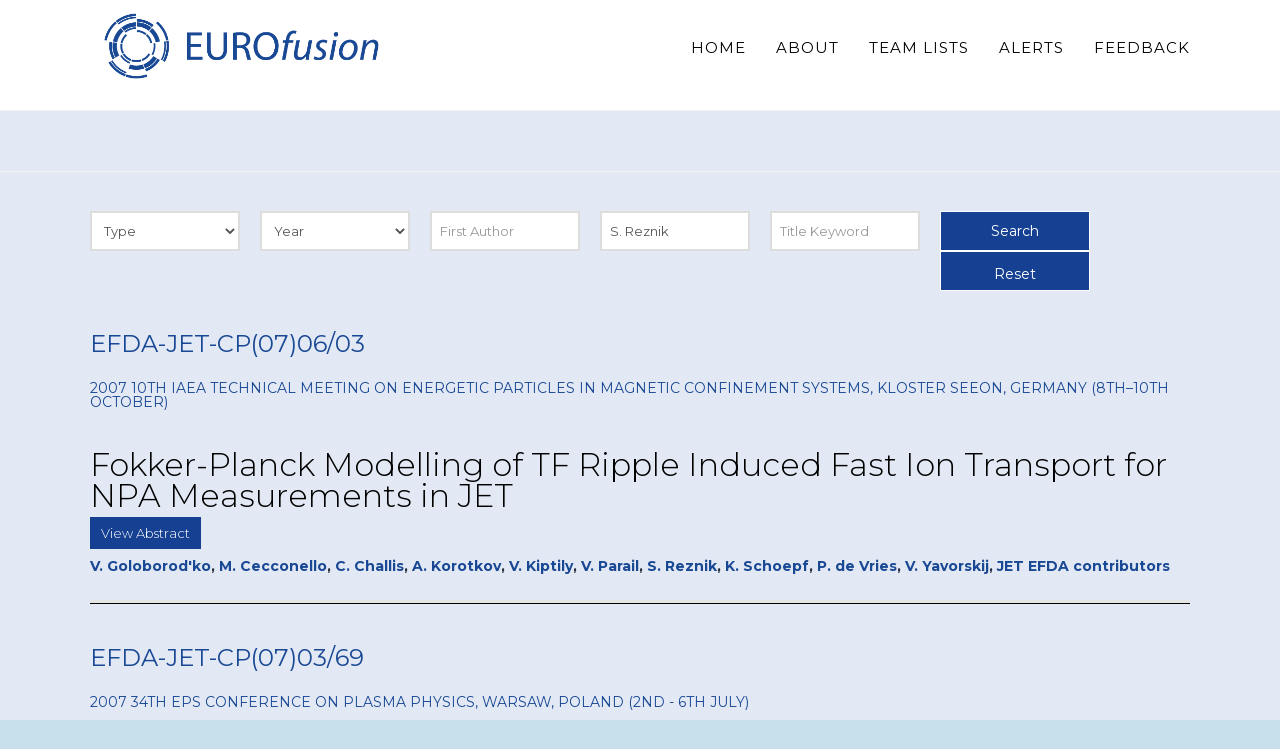

--- FILE ---
content_type: text/html; charset=UTF-8
request_url: https://scipub.euro-fusion.org/jetarchive?wpv-jet_authors=S.%20Reznik
body_size: 88787
content:





<!DOCTYPE html>
<!--[if IE 9]><html class="no-js ie9" lang="en-GB"><![endif]-->
<!--[if gt IE 9]><!--><html class="no-js" lang="en-GB"><!--<![endif]-->

<head>
  <meta charset="UTF-8">
  <meta name="viewport" content="width=device-width, initial-scale=1.0">
  <title>JET Archive (1984-2014) | EUROfusion Scientific Publications</title>
  <link rel="profile" href="http://gmpg.org/xfn/11">
  <link rel="pingback" href="https://scipub.euro-fusion.org/xmlrpc.php">
  <script type="text/javascript">var spg_ajax = "https://scipub.euro-fusion.org/wp-admin/admin-ajax.php";</script><link rel='dns-prefetch' href='//scipub.euro-fusion.org' />
<link rel='dns-prefetch' href='//fonts.googleapis.com' />
<link rel='dns-prefetch' href='//s.w.org' />
<link rel="alternate" type="application/rss+xml" title="EUROfusion Scientific Publications &raquo; Feed" href="https://scipub.euro-fusion.org/feed" />
<link rel="alternate" type="application/rss+xml" title="EUROfusion Scientific Publications &raquo; Comments Feed" href="https://scipub.euro-fusion.org/comments/feed" />
		<script type="text/javascript">
			window._wpemojiSettings = {"baseUrl":"https:\/\/s.w.org\/images\/core\/emoji\/2.2.1\/72x72\/","ext":".png","svgUrl":"https:\/\/s.w.org\/images\/core\/emoji\/2.2.1\/svg\/","svgExt":".svg","source":{"concatemoji":"https:\/\/scipub.euro-fusion.org\/wp-includes\/js\/wp-emoji-release.min.js?ver=4.7.11"}};
			!function(a,b,c){function d(a){var b,c,d,e,f=String.fromCharCode;if(!k||!k.fillText)return!1;switch(k.clearRect(0,0,j.width,j.height),k.textBaseline="top",k.font="600 32px Arial",a){case"flag":return k.fillText(f(55356,56826,55356,56819),0,0),!(j.toDataURL().length<3e3)&&(k.clearRect(0,0,j.width,j.height),k.fillText(f(55356,57331,65039,8205,55356,57096),0,0),b=j.toDataURL(),k.clearRect(0,0,j.width,j.height),k.fillText(f(55356,57331,55356,57096),0,0),c=j.toDataURL(),b!==c);case"emoji4":return k.fillText(f(55357,56425,55356,57341,8205,55357,56507),0,0),d=j.toDataURL(),k.clearRect(0,0,j.width,j.height),k.fillText(f(55357,56425,55356,57341,55357,56507),0,0),e=j.toDataURL(),d!==e}return!1}function e(a){var c=b.createElement("script");c.src=a,c.defer=c.type="text/javascript",b.getElementsByTagName("head")[0].appendChild(c)}var f,g,h,i,j=b.createElement("canvas"),k=j.getContext&&j.getContext("2d");for(i=Array("flag","emoji4"),c.supports={everything:!0,everythingExceptFlag:!0},h=0;h<i.length;h++)c.supports[i[h]]=d(i[h]),c.supports.everything=c.supports.everything&&c.supports[i[h]],"flag"!==i[h]&&(c.supports.everythingExceptFlag=c.supports.everythingExceptFlag&&c.supports[i[h]]);c.supports.everythingExceptFlag=c.supports.everythingExceptFlag&&!c.supports.flag,c.DOMReady=!1,c.readyCallback=function(){c.DOMReady=!0},c.supports.everything||(g=function(){c.readyCallback()},b.addEventListener?(b.addEventListener("DOMContentLoaded",g,!1),a.addEventListener("load",g,!1)):(a.attachEvent("onload",g),b.attachEvent("onreadystatechange",function(){"complete"===b.readyState&&c.readyCallback()})),f=c.source||{},f.concatemoji?e(f.concatemoji):f.wpemoji&&f.twemoji&&(e(f.twemoji),e(f.wpemoji)))}(window,document,window._wpemojiSettings);
		</script>
		<style type="text/css">
img.wp-smiley,
img.emoji {
	display: inline !important;
	border: none !important;
	box-shadow: none !important;
	height: 1em !important;
	width: 1em !important;
	margin: 0 .07em !important;
	vertical-align: -0.1em !important;
	background: none !important;
	padding: 0 !important;
}
</style>
<link rel='stylesheet' id='validate-engine-css-css'  href='https://scipub.euro-fusion.org/wp-content/plugins/wysija-newsletters/css/validationEngine.jquery.css?ver=2.7.2' type='text/css' media='all' />
<link rel='stylesheet' id='ccfe-iop-css'  href='https://scipub.euro-fusion.org/wp-content/plugins/ccfe-iop/css/ccfe-iop.css?ver=4.7.11' type='text/css' media='all' />
<link rel='stylesheet' id='dashicons-css'  href='https://scipub.euro-fusion.org/wp-includes/css/dashicons.min.css?ver=4.7.11' type='text/css' media='all' />
<link rel='stylesheet' id='wp-jquery-ui-dialog-css'  href='https://scipub.euro-fusion.org/wp-includes/css/jquery-ui-dialog.min.css?ver=4.7.11' type='text/css' media='all' />
<link rel='stylesheet' id='rs-plugin-settings-css'  href='https://scipub.euro-fusion.org/wp-content/plugins/revslider/rs-plugin/css/settings.css?ver=4.6.9' type='text/css' media='all' />
<style id='rs-plugin-settings-inline-css' type='text/css'>
@import url(http://fonts.googleapis.com/css?family=Oswald);@import url(http://fonts.googleapis.com/css?family=Open+Sans:400italic,400,700,800);.tp-caption a{color:#ff7302;text-shadow:none;-webkit-transition:all 0.2s ease-out;-moz-transition:all 0.2s ease-out;-o-transition:all 0.2s ease-out;-ms-transition:all 0.2s ease-out}.tp-caption a:hover{color:#ffa902}.tp-caption a{color:#ff7302;text-shadow:none;-webkit-transition:all 0.2s ease-out;-moz-transition:all 0.2s ease-out;-o-transition:all 0.2s ease-out;-ms-transition:all 0.2s ease-out}.tp-caption a:hover{color:#ffa902}.tp-caption.big_caption_3,.tp-caption.big_caption_2,.tp-caption.big_caption_4,.tp-caption.big_caption_5,.tp-caption.big_caption_6,.tp-caption.big_caption_7,.tp-caption.big_caption_8,.tp-caption.big_caption_9,.tp-caption.big_caption_10,.tp-caption.big_caption_11,.tp-caption.big_caption_12,.tp-caption.big_caption_13,.tp-caption.big_caption_3_white,.tp-caption.big_caption_2_white,.tp-caption.big_caption_4_white{position:absolute; color:#e14f4f; text-shadow:none; font-size:80px; line-height:80px; font-family:"Oswald";border-width:0px; border-style:none}.tp-caption.big_caption_2,.tp-caption.big_caption_2_white{font-size:48px}.tp-caption.big_caption_4,.tp-caption.big_caption_4_white{font-size:124px; color:#fff}.tp-caption.big_caption_5{font-size:120px;color:#94BB54;font-weight:800}.tp-caption.big_caption_6{font-size:84px;color:#94BB54;font-weight:800}.tp-caption.big_caption_7{font-size:50px;color:#333;font-weight:800}.tp-caption.big_caption_8{font-size:24px;color:#fff;font-family:"Open Sans"}.tp-caption.big_caption_9{font-size:100px;color:#fff !important}.tp-caption.big_caption_10{font-size:55px;color:#2a2b2c;font-weight:bold}.tp-caption.big_caption_11{font-size:100px;color:#fff}.tp-caption.big_caption_12{font-size:200px;color:#94BB54;font-weight:800}.tp-caption.big_caption_13{font-size:24px;color:#aaa;font-family:"Open Sans"}.tp-caption.handwriting,.tp-caption.handwriting_white{position:absolute; color:#fff; text-shadow:none; font-size:144px; line-height:44px; font-family:"Dancing Script";padding:15px 40px 15px 40px;margin:0px; border-width:0px; border-style:none}.tp-caption.store_button a{position:absolute; color:#fff; text-shadow:none; font-size:18px; line-height:18px; font-weight:bold; font-family:"Open Sans";padding:20px 35px 20px 35px !important;margin:0px;  cursor:pointer;   background:#1ABC9C;  border-radius:5px;   border-bottom:4px solid #16A085}.tp-caption.store_button_white a{position:absolute; color:#fff; text-shadow:none;   font-size:14px;  font-weight:normal;  padding:10px 20px !important;   background:#379BDE;   border-bottom:4px solid #2980B9;   border-radius:5px }.tp-caption.store_button_white a:hover{background:#2980B9; border-bottom:4px solid #379BDE}.tp-caption.store_button a,.tp-caption.store_button_white a{color:#fff !important}.tp-caption.store_button_white a{color:#fff !important}.tp-caption a{color:#ff7302;text-shadow:none;-webkit-transition:all 0.2s ease-out;-moz-transition:all 0.2s ease-out;-o-transition:all 0.2s ease-out;-ms-transition:all 0.2s ease-out}.tp-caption a:hover{color:#ffa902}.tp-caption.big_caption_3_white,.tp-caption.big_caption_2_white,.tp-caption.big_caption_4_white,.tp-caption.handwriting_white{color:#fff}.tp-caption a{color:#ff7302;text-shadow:none;-webkit-transition:all 0.2s ease-out;-moz-transition:all 0.2s ease-out;-o-transition:all 0.2s ease-out;-ms-transition:all 0.2s ease-out}.tp-caption a:hover{color:#ffa902}
</style>
<link rel='stylesheet' id='tp-montserrat-css'  href='https://fonts.googleapis.com/css?family=Montserrat%3A400%2C700&#038;ver=4.7.11' type='text/css' media='all' />
<link rel='stylesheet' id='x-stack-css'  href='https://scipub.euro-fusion.org/wp-content/themes/x/framework/css/site/stacks/renew.css?ver=3.2.4' type='text/css' media='all' />
<link rel='stylesheet' id='x-child-css'  href='https://scipub.euro-fusion.org/wp-content/themes/x-child/style.css?ver=3.2.4' type='text/css' media='all' />
<link rel='stylesheet' id='x-font-custom-css'  href='//fonts.googleapis.com/css?family=Montserrat%3A300%2C300italic%2C700%2C700italic%7CMontserrat%3A400%7CMontserrat%3A700%7CMontserrat%3A400&#038;subset=latin%2Clatin-ext&#038;ver=3.2.4' type='text/css' media='all' />
<link rel='stylesheet' id='views-pagination-style-css'  href='https://scipub.euro-fusion.org/wp-content/plugins/wp-views/embedded/res/css/wpv-pagination.css?ver=1.6.1' type='text/css' media='all' />
<link rel='stylesheet' id='sccss_style-css'  href='https://scipub.euro-fusion.org/?sccss=1&#038;ver=4.7.11' type='text/css' media='all' />
<script type='text/javascript' src='https://scipub.euro-fusion.org/wp-includes/js/jquery/jquery.js?ver=1.12.4'></script>
<script type='text/javascript' src='https://scipub.euro-fusion.org/wp-includes/js/jquery/jquery-migrate.min.js?ver=1.4.1'></script>
<script type='text/javascript' src='https://scipub.euro-fusion.org/wp-content/plugins/revslider/rs-plugin/js/jquery.themepunch.tools.min.js?ver=4.6.9'></script>
<script type='text/javascript' src='https://scipub.euro-fusion.org/wp-content/plugins/revslider/rs-plugin/js/jquery.themepunch.revolution.min.js?ver=4.6.9'></script>
<script type='text/javascript' src='https://scipub.euro-fusion.org/wp-content/themes/x/framework/js/dist/site/x-head.min.js?ver=3.2.4'></script>
<script type='text/javascript' src='https://scipub.euro-fusion.org/wp-content/plugins/x-shortcodes/js/dist/site/x-shortcodes-head.min.js?ver=3.0.5'></script>
<link rel='https://api.w.org/' href='https://scipub.euro-fusion.org/wp-json/' />
<link rel="canonical" href="https://scipub.euro-fusion.org/jetarchive" />
<link rel='shortlink' href='https://scipub.euro-fusion.org/?p=8257' />
<link rel="alternate" type="application/json+oembed" href="https://scipub.euro-fusion.org/wp-json/oembed/1.0/embed?url=https%3A%2F%2Fscipub.euro-fusion.org%2Fjetarchive" />
		<script type="text/javascript">
			jQuery(document).ready(function() {
				// CUSTOM AJAX CONTENT LOADING FUNCTION
				var ajaxRevslider = function(obj) {
				
					// obj.type : Post Type
					// obj.id : ID of Content to Load
					// obj.aspectratio : The Aspect Ratio of the Container / Media
					// obj.selector : The Container Selector where the Content of Ajax will be injected. It is done via the Essential Grid on Return of Content
					
					var content = "";

					data = {};
					
					data.action = 'revslider_ajax_call_front';
					data.client_action = 'get_slider_html';
					data.token = '0ec621a1cf';
					data.type = obj.type;
					data.id = obj.id;
					data.aspectratio = obj.aspectratio;
					
					// SYNC AJAX REQUEST
					jQuery.ajax({
						type:"post",
						url:"https://scipub.euro-fusion.org/wp-admin/admin-ajax.php",
						dataType: 'json',
						data:data,
						async:false,
						success: function(ret, textStatus, XMLHttpRequest) {
							if(ret.success == true)
								content = ret.data;								
						},
						error: function(e) {
							console.log(e);
						}
					});
					
					 // FIRST RETURN THE CONTENT WHEN IT IS LOADED !!
					 return content;						 
				};
				
				// CUSTOM AJAX FUNCTION TO REMOVE THE SLIDER
				var ajaxRemoveRevslider = function(obj) {
					return jQuery(obj.selector+" .rev_slider").revkill();
				};

				// EXTEND THE AJAX CONTENT LOADING TYPES WITH TYPE AND FUNCTION
				var extendessential = setInterval(function() {
					if (jQuery.fn.tpessential != undefined) {
						clearInterval(extendessential);
						if(typeof(jQuery.fn.tpessential.defaults) !== 'undefined') {
							jQuery.fn.tpessential.defaults.ajaxTypes.push({type:"revslider",func:ajaxRevslider,killfunc:ajaxRemoveRevslider,openAnimationSpeed:0.3});   
							// type:  Name of the Post to load via Ajax into the Essential Grid Ajax Container
							// func: the Function Name which is Called once the Item with the Post Type has been clicked
							// killfunc: function to kill in case the Ajax Window going to be removed (before Remove function !
							// openAnimationSpeed: how quick the Ajax Content window should be animated (default is 0.3)
						}
					}
				},30);
			});
		</script>
		<meta property="og:site_name" content="EUROfusion Scientific Publications"><meta property="og:title" content="JET Archive (1984-2014)"><meta property="og:description" content="&nbsp&hellip;"><meta property="og:image" content=""><meta property="og:url" content="https://scipub.euro-fusion.org/jetarchive"><meta property="og:type" content="article"><meta name="generator" content="Powered by Visual Composer - drag and drop page builder for WordPress."/>
<!--[if lte IE 9]><link rel="stylesheet" type="text/css" href="https://scipub.euro-fusion.org/wp-content/plugins/js_composer/assets/css/vc_lte_ie9.css" media="screen"><![endif]--><!--[if IE  8]><link rel="stylesheet" type="text/css" href="https://scipub.euro-fusion.org/wp-content/plugins/js_composer/assets/css/vc-ie8.css" media="screen"><![endif]-->        <script type="text/javascript">
            var front_ajaxurl = 'https://scipub.euro-fusion.org/wp-admin/admin-ajax.php';
            var wpv_calendar_image = 'https://scipub.euro-fusion.org/wp-content/plugins/wp-views/embedded/res/img/calendar.gif';
            var wpv_calendar_text = 'Select date';
        </script>
    
    <noscript><style> .wpb_animate_when_almost_visible { opacity: 1; }</style></noscript><style id="x-customizer-css-output" type="text/css">a,h1 a:hover,h2 a:hover,h3 a:hover,h4 a:hover,h5 a:hover,h6 a:hover,.x-comment-time:hover,#reply-title small a,.comment-reply-link:hover,.x-comment-author a:hover{color:#194894;}a:hover,#reply-title small a:hover,.x-recent-posts a:hover .h-recent-posts{color:#a8a8a8;}.entry-title:before{color:#dddddd;}a.x-img-thumbnail:hover,li.bypostauthor > article.comment{border-color:#194894;}.flex-direction-nav a,.flex-control-nav a:hover,.flex-control-nav a.flex-active,.x-dropcap,.x-skill-bar .bar,.x-pricing-column.featured h2,.h-comments-title small,.pagination a:hover,.x-entry-share .x-share:hover,.entry-thumb,.widget_tag_cloud .tagcloud a:hover,.widget_product_tag_cloud .tagcloud a:hover,.x-highlight,.x-recent-posts .x-recent-posts-img,.x-recent-posts .x-recent-posts-img:before,.x-portfolio-filters{background-color:#194894;}.x-recent-posts a:hover .x-recent-posts-img,.x-portfolio-filters:hover{background-color:#a8a8a8;}.x-main{width:69.79803%;}.x-sidebar{width:23.79803%;}.x-topbar .p-info,.x-topbar .p-info a,.x-topbar .x-social-global a{color:#ffffff;}.x-topbar .p-info a:hover{color:#959baf;}.x-topbar{background-color:#ffffff;}.x-navbar .desktop .x-nav > li:before{padding-top:40px;}.x-brand,.x-brand:hover,.x-navbar .desktop .x-nav > li > a,.x-navbar .desktop .sub-menu li > a,.x-navbar .mobile .x-nav li a{color:#000000;}.x-navbar .desktop .x-nav > li > a:hover,.x-navbar .desktop .x-nav > .x-active > a,.x-navbar .desktop .x-nav > .current-menu-item > a,.x-navbar .desktop .sub-menu li > a:hover,.x-navbar .desktop .sub-menu li.x-active > a,.x-navbar .desktop .sub-menu li.current-menu-item > a,.x-navbar .desktop .x-nav .x-megamenu > .sub-menu > li > a,.x-navbar .mobile .x-nav li > a:hover,.x-navbar .mobile .x-nav li.x-active > a,.x-navbar .mobile .x-nav li.current-menu-item > a{color:#194894;}.x-btn-navbar,.x-btn-navbar:hover{color:#ffffff;}.x-navbar .desktop .sub-menu li:before,.x-navbar .desktop .sub-menu li:after{background-color:#000000;}.x-navbar,.x-navbar .sub-menu{background-color:#ffffff !important;}.x-btn-navbar,.x-btn-navbar.collapsed:hover{background-color:#c8e0ec;}.x-btn-navbar.collapsed{background-color:#194894;}.x-navbar .desktop .x-nav > li > a:hover > span,.x-navbar .desktop .x-nav > li.x-active > a > span,.x-navbar .desktop .x-nav > li.current-menu-item > a > span{box-shadow:0 2px 0 0 #194894;}.x-navbar .desktop .x-nav > li > a{height:110px;padding-top:40px;}.x-navbar .desktop .x-nav > li ul{top:110px;}.x-colophon.bottom{background-color:#262626;}.x-colophon.bottom,.x-colophon.bottom a,.x-colophon.bottom .x-social-global a{color:#c8e0ec;}.h-landmark{font-weight:300;}@media (max-width:979px){.x-widgetbar{left:0;right:0;}}body{font-size:14px;font-style:normal;font-weight:300;background-color:#c8e0ec;}a:focus,select:focus,input[type="file"]:focus,input[type="radio"]:focus,input[type="submit"]:focus,input[type="checkbox"]:focus{outline:thin dotted #333;outline:5px auto #194894;outline-offset:-1px;}h1,h2,h3,h4,h5,h6,.h1,.h2,.h3,.h4,.h5,.h6{font-style:normal;font-weight:700;letter-spacing:0px;}.w-h{font-weight:700 !important;}.x-container.width{width:90%;}.x-container.max{max-width:1100px;}.x-main.full{float:none;display:block;width:auto;}@media (max-width:979px){.x-main.full,.x-main.left,.x-main.right,.x-sidebar.left,.x-sidebar.right{float:none;display:block;width:auto !important;}}.entry-header,.entry-content{font-size:14px;}.x-brand{font-style:normal;font-weight:400;letter-spacing:-3px;}.x-brand img{width:300px;}body,input,button,select,textarea{font-family:"Montserrat","Helvetica Neue",Helvetica,sans-serif;}h1,h2,h3,h4,h5,h6,.h1,.h2,.h3,.h4,.h5,.h6{font-family:"Montserrat","Helvetica Neue",Helvetica,sans-serif;}.x-brand{font-family:"Montserrat","Helvetica Neue",Helvetica,sans-serif;}.x-navbar .x-nav > li > a{font-family:"Montserrat","Helvetica Neue",Helvetica,sans-serif;}.x-navbar{font-size:15px;}body.x-navbar-fixed-top-active .x-navbar-wrap{height:110px;}.x-navbar-inner{min-height:110px;}.x-brand{font-size:54px;font-size:5.4rem;}.x-navbar .x-brand{margin-top:0px;}.x-navbar .x-nav-wrap .x-nav > li > a{font-style:normal;font-weight:400;text-transform:uppercase;}.x-btn-navbar{margin-top:0px;;}.x-btn-navbar,.x-btn-navbar.collapsed{font-size:24px;}@media (max-width:979px){body.x-navbar-fixed-top-active .x-navbar-wrap{height:auto;}}.x-btn,.button,[type="submit"]{color:#ffffff;border-color:#164193;background-color:#164193;}.x-btn:hover,.button:hover,[type="submit"]:hover{color:#ffffff;border-color:#94a8cd;background-color:#94a8cd;}.x-btn.x-btn-real,.x-btn.x-btn-real:hover{margin-bottom:0.25em;text-shadow:0 0.075em 0.075em rgba(0,0,0,0.65);}.x-btn.x-btn-real{box-shadow:0 0.25em 0 0 #f39600,0 4px 9px rgba(0,0,0,0.75);}.x-btn.x-btn-real:hover{box-shadow:0 0.25em 0 0 #fad897,0 4px 9px rgba(0,0,0,0.75);}.x-btn.x-btn-flat,.x-btn.x-btn-flat:hover{margin-bottom:0;text-shadow:0 0.075em 0.075em rgba(0,0,0,0.65);box-shadow:none;}.x-btn.x-btn-transparent,.x-btn.x-btn-transparent:hover{margin-bottom:0;border-width:3px;text-shadow:none;text-transform:uppercase;background-color:transparent;box-shadow:none;}.x-btn,.x-btn:hover,.button,.button:hover,[type="submit"],[type="submit"]:hover{text-shadow:0 0.075em 0.075em rgba(0,0,0,0.5);}</style>
    <style id="x-customizer-css-custom" type="text/css">
      h1 a, h2 a, h3 a, h4 a, h5 a, h6 a, .h1 a, .h2 a, .h3 a, .h4 a, .h5 a, .h6 a {
  color: #000000;
  font-weight: 300;
}
h1, h2, h3, h4, h5, h6, .h1, .h2, .h3, .h4, .h5, .h6 {
  font-style: normal;
  font-weight: 400;
  letter-spacing: 0;
  line-height: 1;
  color: #194894;
}
.site {
  background-color: #e3e9f4;
  margin: 0 auto;
}
.publication_code {
  font-size: 36px;
}
.x-btn, .x-btn:hover, .button, .button:hover, [type="submit"], [type="submit"]:hover {
  text-shadow: none;
}
.x-colophon.top {
  background-color: #f9f9f9;
  padding: 2% 0 2%;
}
.x-colophon.bottom {
  background-color: #00000;
  color: #fff;
  font-size: 1.4rem;
  line-height: 1.3;
  padding: 20px 0;
  text-align: center;
}    </style>

  </head>

<body class="page-template page-template-template-layout-full-width page-template-template-layout-full-width-php page page-id-8257 x-renew x-navbar-fixed-top-active x-full-width-layout-active x-full-width-active wpb-js-composer js-comp-ver-4.7.4 vc_responsive x-v3_2_4 x-child-theme-active x-shortcodes-v3_0_5">

  
  <div id="top" class="site">

  
  

  <header class="masthead masthead-inline" role="banner">
    
    

  <div class="x-navbar-wrap">
    <div class="x-navbar">
      <div class="x-navbar-inner">
        <div class="x-container max width">
          

<a href="https://www.euro-fusion.org/" class="x-brand img" title="EUROfusion Preprints and Conference Papers service">
  <img src="https://scipub.euro-fusion.org/wp-content/uploads/2015/04/EUROfusion-LOGO-WEB_003399.png" alt="EUROfusion Preprints and Conference Papers service"></a>          
<a href="#" class="x-btn-navbar collapsed" data-toggle="collapse" data-target=".x-nav-wrap.mobile">
  <i class="x-icon-bars"></i>
  <span class="visually-hidden">Navigation</span>
</a>

<nav class="x-nav-wrap desktop" role="navigation">
  <ul id="menu-mainnavigation" class="x-nav"><li id="menu-item-9723" class="menu-item menu-item-type-post_type menu-item-object-page menu-item-home menu-item-9723"><a href="https://scipub.euro-fusion.org/"><span>Home</span></a></li>
<li id="menu-item-8447" class="menu-item menu-item-type-post_type menu-item-object-page menu-item-8447"><a href="https://scipub.euro-fusion.org/about"><span>About</span></a></li>
<li id="menu-item-8543" class="menu-item menu-item-type-post_type menu-item-object-page menu-item-8543"><a href="https://scipub.euro-fusion.org/teamlists"><span>Team Lists</span></a></li>
<li id="menu-item-8376" class="menu-item menu-item-type-post_type menu-item-object-page menu-item-8376"><a href="https://scipub.euro-fusion.org/alerts"><span>Alerts</span></a></li>
<li id="menu-item-8427" class="menu-item menu-item-type-post_type menu-item-object-page menu-item-8427"><a href="https://scipub.euro-fusion.org/feedback"><span>Feedback</span></a></li>
</ul></nav>

<div class="x-nav-wrap mobile collapse">
  <ul id="menu-mainnavigation-1" class="x-nav"><li class="menu-item menu-item-type-post_type menu-item-object-page menu-item-home menu-item-9723"><a href="https://scipub.euro-fusion.org/"><span>Home</span></a></li>
<li class="menu-item menu-item-type-post_type menu-item-object-page menu-item-8447"><a href="https://scipub.euro-fusion.org/about"><span>About</span></a></li>
<li class="menu-item menu-item-type-post_type menu-item-object-page menu-item-8543"><a href="https://scipub.euro-fusion.org/teamlists"><span>Team Lists</span></a></li>
<li class="menu-item menu-item-type-post_type menu-item-object-page menu-item-8376"><a href="https://scipub.euro-fusion.org/alerts"><span>Alerts</span></a></li>
<li class="menu-item menu-item-type-post_type menu-item-object-page menu-item-8427"><a href="https://scipub.euro-fusion.org/feedback"><span>Feedback</span></a></li>
</ul></div>        </div>
      </div>
    </div>
  </div>

  </header>

  
  
  
    <header class="x-header-landmark">
      <div class="x-container max width">
        <div class="x-landmark-breadcrumbs-wrap">
          <div class="x-landmark">

          
            <h1 class="h-landmark entry-title"><span>JET Archive (1984-2014)</span></h1>

          
          </div>

          
          
        </div>
      </div>
    </header>

  
  <div class="x-container max width offset">
    <div class="x-main full" role="main">

              
<article id="post-8257" class="post-8257 page type-page status-publish hentry no-post-thumbnail">
  <div class="entry-wrap">
            


<div class="entry-content content">


  <form autocomplete="off" name="wpv-filter-1" action="https://scipub.euro-fusion.org/jetarchive" method="get" class="wpv-filter-form js-wpv-filter-form js-wpv-filter-form-1 " data-viewnumber="1" data-viewid="8269"><input type="hidden" class="js-wpv-dps-filter-data js-wpv-filter-data-for-this-form" data-action="https://scipub.euro-fusion.org/jetarchive" data-page="1" data-ajax="disable" data-effect="fade" data-maxpages="1" data-spinner="inhouse" data-spinnerimage="http://www.euro-fusionscipub.org/wp-content/plugins/wp-views/embedded/res/img/ajax-loader4.gif" data-ajaxbefore="" data-ajaxafter="" /><input id="wpv_paged_max-1" type="hidden" name="wpv_paged_max" value="1" /><input id="wpv_paged_preload_reach-1" type="hidden" name="wpv_paged_preload_reach" value="1" /><input id="wpv_widget_view-1" type="hidden" name="wpv_widget_view_id" value="0" /><input id="wpv_view_count-1" type="hidden" name="wpv_view_count" value="1" /><input id="wpv_view_hash-1" type="hidden" name="wpv_view_hash" value="YToxOntzOjQ6Im5hbWUiO3M6MTA6IkpFVCBTZWFyY2giO30=" /><input id="wpv_post_id-1" type="hidden" name="wpv_post_id" value="8257" />


<div class="styled-select">
			<select name="wpv-jet_type" class="js-wpv-filter-trigger"><option selected='selected' value="0">Type</option><option value="conference">Conferences</option>
<option value="preprints">Preprints</option>
<option value="reports">Reports</option>
<option value="thesis">Thesis</option>
</select>		
    
</div>

<div class="styled-select">
		<select name="wpv-jet_conference" class="js-wpv-filter-trigger"><option selected='selected' value="0">Conference Title</option><option value="10th-iaea-international-conference-on-plasma-physics-and-controlled-nuclear-research">1984 10th IAEA International Conference on Plasma Physics and Controlled Nuclear Research, London, UK, (12th–19th September)</option>
<option value="1984-13th-symposium-on-fusion-technology-soft-varese-italy-24th-28th-september">1984 13th Symposium on Fusion Technology (SOFT), Varese, Italy, (24th–28th September)</option>
<option value="the-institution-of-mechanical-engineers-seminar-on-the-mechanical-engineering-aspects-of-jet">1984 The Institution of Mechanical Engineers Seminar on The Mechanical Engineering Aspects of JET, London, UK, (13th November)</option>
<option value="1985-11th-symposium-on-fusion-engineering-austin-texas-usa-18th-22nd-november">1985 11th Symposium on Fusion Engineering, Austin, Texas, USA, (18th–22nd November)</option>
<option value="1985-12th-european-conference-on-controlled-fusion-and-plasma-physics-budapest-hungary-2nd-6th-september">1985 12th European Conference on Controlled Fusion and Plasma Physics, Budapest, Hungary, (2nd–6th September)</option>
<option value="1985-27th-annual-meeting-of-division-of-plasma-physics-of-the-american-physical-society-aps-san-diego-usa-4th-8th-november">1985 27th Annual Meeting of Division of Plasma Physics of the American Physical Society (APS), San Diego, USA, (4th–8th November)</option>
<option value="1986-11th-international-conference-on-plasma-physics-and-controlled-nuclear-fusion-research-kyoto-japan-13th-20th-november">1986 11th International Conference on Plasma Physics and Controlled Nuclear Fusion Research, Kyoto, Japan (13th–20th November)</option>
<option value="1986-13th-european-conference-on-controlled-fusion-and-plasma-heating-schliersee-frg-14th-18th-april">1986 13th European Conference on Controlled Fusion and Plasma Heating, Schliersee, FRG, (14th–18th April)</option>
<option value="1986-14th-symposium-on-fusion-technology-soft-avignon-france-8-12th-september">1986 14th Symposium on Fusion Technology (SOFT), Avignon, France, (8th–12th September)</option>
<option value="1986-7th-international-conference-on-plasma-surface-interactions-in-controlled-fusion-devices-princeton-usa-5th-9th-may">1986 7th International Conference on Plasma Surface Interactions in Controlled Fusion Devices, Princeton, USA, (5th–9th May)</option>
<option value="1986-workshop-on-high-temperature-plasma-diagnostics-varenna-italy-3rd-13th-september">1986 Workshop on High Temperature Plasma Diagnostics, Varenna, Italy (3rd–13th September)</option>
<option value="1987-12th-symposium-on-fusion-engineering-sofe-monterey-usa-12th-16th-october">1987 12th Symposium on Fusion Engineering (SOFE), Monterey, USA, (12th–16th October)</option>
<option value="1987-14th-european-conference-on-controlled-fusion-and-plasma-physics-madrid-spain-22nd-22nd-june">1987 14th European Conference on Controlled Fusion and Plasma Physics, Madrid, Spain, (22nd–26th June)</option>
<option value="1987-jet-papers-presented-at-6th-european-tokamak-programme-workshop-varenna-italy-2nd-4th-december">1987 6th European Tokamak Programme Workshop, Varenna, Italy, (2nd–4th December)</option>
<option value="1987-7th-aps-topical-conference-on-applications-of-radio-frequency-power-to-plasmas-kissimmee-florida-4th-6th-may">1987 7th APS Topical Conference on Applications of Radio Frequency Power to Plasmas, Kissimmee, Florida, (4th–6th May)</option>
<option value="1987-ec6-joint-workshop-on-ece-and-ecrh-oxford-september">1987 EC6 – Joint Workshop on ECE and ECRH, Oxford, (September)</option>
<option value="1988-12th-international-conference-on-plasma-physics-and-controlled-nuclear-fusion-research-nice-france-12th-19th-october">1988 12th International Conference on Plasma Physics and Controlled Nuclear Fusion Research, Nice, France, (12th–19th October)</option>
<option value="1988-jet-contributed-papers-to-the-15th-european-conference-on-controlled-fusion-and-plasma-heating-dubrovnik-yugoslavia-16th-20th-may">1988 15th European Conference on Controlled Fusion and Plasma Heating, Dubrovnik, Yugoslavia, (16th–20th May)</option>
<option value="1988-15th-symposium-on-fusion-technology-soft-utrecht-the-netherlands-19th-23rd-september">1988 15th Symposium on Fusion Technology (SOFT), Utrecht, The Netherlands, (19th–23rd September)</option>
<option value="1988-3rd-topical-meeting-on-tritium-technology-toronto-canada-1st-6th-may">1988 3rd Topical Meeting on Tritium Technology, Toronto, Canada, (1st–6th May)</option>
<option value="8th-international-conference-on-plasma-surface-interactions-in-controlled-fusion-devices-julich-f-r-g-2nd-6th-may-1988">1988 8th International Conference on Plasma Surface Interactions in Controlled Fusion Devices, Jülich, F.R.G., (2nd–6th May)</option>
<option value="1988-papers-presented-at-8th-topical-meeting-on-technology-of-fusion-salt-lake-city-utah-10th-13th-october">1988 8th Topical Meeting on Technology of Fusion, Salt Lake City, Utah, (10th–13th October)</option>
<option value="1988-iaea-technical-committee-meeting-%e2%80%a8on-robotics-and-remote-maintenance-karlsruhe-f-r-g-22nd-24th-february">1988 IAEA Technical Committee Meeting  on Robotics and Remote Maintenance, Karlsruhe, F.R.G., (22nd–24th February)</option>
<option value="1988-workshop-on-plasma-edge-theory-in-fusion-devices-augustusburg-g-d-r-26th-30th-april">1988 Workshop on Plasma Edge Theory in Fusion Devices, Augustusburg, G.D.R., (26th–30th April)</option>
<option value="1989-13th-symposium-on-fusion-engineering-knoxville-tennessee-u-s-a-2nd-6th-october">1989 13th Symposium on Fusion Engineering, Knoxville, Tennessee, U.S.A., (2nd–6th October)</option>
<option value="16th-european-conference-on-controlled-fusion-and-plasma-physics">1989 16th European Conference on Controlled Fusion and Plasma Physics, Venice, Italy, (13th–17th March)</option>
<option value="1989-jet-posters-presented-at-the-31st-aps-meeting-anaheim-u-s-a-13th-17th-november">1989 31st APS Meeting, Anaheim, U.S.A., (13th–17th November)</option>
<option value="course-and-workshop-on-tritium-and-advanced-fuels-in-fusion-reactors-varenna-italy-6th-15th-september-1989">1989 Course and Workshop on Tritium and Advanced Fuels in Fusion Reactors, Varenna, Italy, (6th–15th September)</option>
<option value="1989-joint-workshop-on-ece-and-ecrh-ec7-hefei-china-may">1989 Joint Workshop on ECE and ECRH (EC7), Hefei, China, (May)</option>
<option value="13th-iaea-conference-on-plasma-physics-and-controlled-nuclear-fusion-research">1990 13th IAEA Conference on Plasma Physics and Controlled Nuclear Fusion Research, Washington, USA, (1st–6th October)</option>
<option value="1990-16th-symposium-on-fusion-technology-london-uk-3-7-september">1990 16th Symposium on Fusion Technology, London, UK, (3th–7th September)</option>
<option value="1990-17th-eps-conference-on-controlled-fusion-and-plasma-heating-amsterdam-netherlands-25th-29th-june">1990 17th EPS Conference on Controlled Fusion and Plasma Heating, Amsterdam, Netherlands, (25th–29th June)</option>
<option value="1990-9th-international-conference-on-plasma-surface-interactions-and-controlled-fusi-on-devices-bournemouth-uk-21-25-may">1990 9th International Conference on Plasma Surface Interactions and Controlled Fusion Devices, Bournemouth, UK, (21st–25th May)</option>
<option value="european-tokamak-programme-workshop">1990 European Tokamak Programme Workshop, Aries, France, (5th–7th December)</option>
<option value="iaea-technical-committee-meeting">1990 IAEA Technical Committee Meeting, Nagoya, Japan, (19th–20th November)</option>
<option value="1991-14th-symposium-on-fusion-engineering-san-diego-u-s-a-30th-september-3rd-october">1991 14th Symposium on Fusion Engineering, San Diego, U.S.A., (30th September–3rd October)</option>
<option value="1991-18th-conference-on-controlled-fusion-and-plasma-physics-berlin-germany-3rd-7th-june">1991 18th Conference on Controlled Fusion and Plasma Physics, Berlin, Germany, (3rd–7th June)</option>
<option value="04th-topical-meeting-on-tritium-technology-in-fission-fusion-and-isotopic-applications">1991 4th Topical Meeting on Tritium Technology in Fission, Fusion and Isotopic Applications, (29th September–4th October)</option>
<option value="course-and-workshop-on-diagnostics-for-contemporary-fusion-experiments">1991 Course and Workshop on Diagnostics for Contemporary Fusion Experiments, Varenna, Italy, (27th August–6th September)</option>
<option value="fusion-division-of-iuvsta-report-presented-to-the-triennial-scientific-highlights-seminar">1991 Fusion Division of IUVSTA Report Presented to the Triennial Scientific Highlights Seminar (June)</option>
<option value="1992-10th-international-conference-on-plasma-surface-interactions-30th-march-13rd-april">1992 10th International Conference on Plasma Surface Interactions, (30th March–13rd April)</option>
<option value="1992-14th-iaea-conference-on-plasma-physics-and-controlled-nuclear-fusion-research-wurzburg-germany-30th-september-7th-october">1992 14th IAEA Conference on Plasma Physics and Controlled Nuclear Fusion Research, Würzburg, Germany, (30th September–7th October)</option>
<option value="1992-17th-symposium-on-fusion-technology-soft-17-rome-italy-14th-18th-september">1992 17th Symposium on Fusion Technology (SOFT-17), Rome, Italy, (14th–18th September)</option>
<option value="1992-19th-european-conference-on-controlled-fusion-and-plasma-physics-innsbruck-austria-29th-june-3rd-july">1992 19th European Conference on Controlled Fusion and Plasma Physics, Innsbruck, (Austria 29th June–3rd July)</option>
<option value="1992-3rd-international-workshop-on-plasma-edge-theory-in-fusion-devices-bad-honnef-germany-22nd-24th-june">1992 3rd International Workshop on Plasma Edge Theory in Fusion Devices, Bad Honnef, Germany, (22nd–24th June)</option>
<option value="08th-joint-workshop-on-electron-cyclotron-emission-and-electron-cyclotron-resonance-heating-ec8-gut-ising-upper-bavaria-19-21-october-1992">1992 8th Joint Workshop on Electron Cyclotron Emission and Electron Cyclotron Resonance Heating (EC8), Gut Ising, Upper Bavaria, (19th–21st October)</option>
<option value="1992-europhysics-topical-conference-on-rf-heating-and-current-drive-of-fusion-devices-brussels-belgium-7th-10th-july">1992 Europhysics Topical Conference on RF Heating and Current Drive of Fusion Devices, Brussels, Belgium, (7th–10th July)</option>
<option value="1992-iaea-technical-committee-meeting-on-advances-in-simulation-and-modeling-of-thermonuclear-plasmas-montreal-quebec-canada-15th-17th-june">1992 IAEA Technical Committee Meeting on Advances in Simulation and Modeling of Thermonuclear Plasmas, Montreal, Quebec, Canada, (15th–17th June)</option>
<option value="1992-iaea-technical-committee-on-reflectometry-at-the-jet-joint-undertaking-4th-6th-march">1992 IAEA Technical Committee on Reflectometry at the JET Joint Undertaking, (4th–6th March)</option>
<option value="1992-international-conference-on-plasma-physics-eps-innsbruck-austria-29th-june-3rd-july">1992 International Conference on Plasma Physics (EPS), Innsbruck, Austria, (29th June–3rd July)</option>
<option value="1993-18th-international-conference-on-infrared-and-millimeter-waves-colchester-uk-6th-10th-september">1993 18th International Conference on Infrared and Millimeter Waves, Colchester, UK, (6th–10th September)</option>
<option value="1993-20th-european-conference-on-controlled-fusion-and-plasma-physics-lisboa-portugal-26th-30th-july">1993 20th European Conference on Controlled Fusion and Plasma Physics, Lisboa, Portugal, (26th–30th July)</option>
<option value="1993-35th-annual-meeting-of-the-aps-division-of-plasma-physics-st-louis-usa-1st-5th-november">1993 35th Annual Meeting of the APS Division of Plasma Physics, St Louis, USA, (1st–5th November)</option>
<option value="11th-international-conference-on-plasma-surface-interactions-in-controlled-fusion-devices-11th-psi-mito-shi-japan-23rd-27th-may-1994">1994 11th International Conference on Plasma Surface Interactions in Controlled Fusion Devices (PSI), Mito-shi, Japan, (23rd–27th May)</option>
<option value="15th-iaea-conference-on-plasma-physics-and-controlled-nuclear-fusion-research-seville-spain-26th-sept-1st-oct-1994">1994 15th IAEA Conference on Plasma Physics and Controlled Nuclear Fusion Research, Seville, Spain, (26th September–1st October)</option>
<option value="18th-symposium-on-fusion-technology-soft-18-karlsruhegermany-22nd-26th-august-1994">1994 18th Symposium on Fusion Technology (SOFT-18), Karlsruhe, Germany, (22nd–26th August)</option>
<option value="21st-eps-conference-on-controlled-fusion-and-plasma-physics-montpellierfrance-27th-june-1st-july-1994">1994 21st EPS Conference on Controlled Fusion and Plasma Physics, Montpellier, France, (27th June–1st July)</option>
<option value="36th-annual-meeting-aps-division-of-plasma-physics-minneapolis-minnesota-usa-7th-11th-november-1994">1994 36th Annual Meeting, APS Division of Plasma Physics, Minneapolis, Minnesota, USA, (7th–11th November)</option>
<option value="american-physical-society-topical-conference-on-high-temperature-plasma-diagnostics-rochester-new-york-usa-8th-12th-may-1994">1994 American Physical Society Topical Conference on High Temperature Plasma Diagnostics, Rochester, New York, USA, (8th–12th May)</option>
<option value="joint-lausanne-varenna-workshop-on-theory-of-fusion-plasmas-varenna-italy-22nd-26th-august-1994">1994 Joint Lausanne-Varenna Workshop on Theory of Fusion Plasmas, Varenna, Italy, (22nd–26th August)</option>
<option value="workshop-on-tokamak-concept-improvements-varenna-italy-1st-september-1994">1994 Workshop on Tokamak Concept Improvements, Varenna, Italy, (1st September)</option>
<option value="11th-colloquium-on-uv-and-x-ray-spectroscopy-of-astrophysical-and-laboratory-plasmas-nagoya-japan-29th-may-2nd-june-1995">1995 11th Colloquium on UV and X-Ray Spectroscopy of Astrophysical and Laboratory Plasmas, Nagoya, Japan, (29th May–2nd June)</option>
<option value="13th-international-vacuum-congress-9th-international-conference-on-ss-yokohama-japan-25th-29th-september-1995">1995 13th International Vacuum Congress, 9th International Conference on SS, Yokohama, Japan, (25th–29th September)</option>
<option value="16th-symposium-on-fusion-engineering-sofe-2nd-5th-october-1995-champaign-illinois-usa">1995 16th Symposium on Fusion Engineering (SOFE), Champaign, Illinois, USA, (2nd–5th October)</option>
<option value="22nd-eps-conference-on-controlled-fusion-ande-plasma-physics-3rd-7th-july-1995-bournemouth-uk">1995 22nd EPS Conference on Controlled Fusion ande Plasma Physics, Bournemouth, UK, (3rd–7th July)</option>
<option value="02nd-iea-international-workshop-on-beryllium-technology-for-fusion-6th-september-1995-jackson-hole-usa">1995 2nd IEA International Workshop on Beryllium Technology for Fusion, Jackson Hole, USA, (6th September)</option>
<option value="02nd-workshop-on-electrical-probes-in-magnetised-plasmas-berlin-germany-4th-6th-october-1995">1995 2nd Workshop on Electrical Probes in Magnetised Plasmas, Berlin, Germany, (4th–6th October 1995)</option>
<option value="37th-annual-meeting-aps-division-of-plasma-physics-louisville-usa-6th-10th-november-1995">1995 37th Annual Meeting, APS Division of Plasma Physics, Louisville, USA, (6th–10th November)</option>
<option value="06th-european-fusion-theory-conference-utrecht-the-netherlands-2nd-4th-october-1995">1995 6th European Fusion Theory Conference, Utrecht, the Netherlands, (2nd–4th October)</option>
<option value="iaea-h-mode-workshop-pppl1995">1995 IAEA H-Mode Workshop (PPPL,1995)</option>
<option value="11th-aps-conference-on-high-temperature-plasma-diagnostics-montereyusa-12th-16th-may-1996">1996 11th APS Conference on High Temperature Plasma Diagnostics, Monterey, USA, (12th–16th May)</option>
<option value="12th-international-conference-on-plasma-surface-interaction-in-controlled-fusion-devices-st-raphael-france-20th-24th-may-1996">1996 12th International Conference on Plasma Surface Interaction in Controlled Fusion Devices, St Raphael, France, (20th–24th May)</option>
<option value="16th-international-atomic-energy-agency-fusion-energy-conference-montreal-canada-7th-11th-october-1996">1996 16th International Atomic Energy Agency Fusion Energy Conference, Montreal, Canada, (7th–11th October)</option>
<option value="19th-symposium-on-fusion-technology-soft-lisbon-portugal-16th-20th-september-1996">1996 19th Symposium on Fusion Technology (SOFT) Lisbon, Portugal, (16th–20th September)</option>
<option value="23rd-eps-conference-on-plasma-physics-and-controlled-fusion-kiev-ukraine-24th-28th-june-1996">1996 23rd EPS Conference on Plasma Physics and Controlled Fusion, Kiev, Ukraine, (24th–28th June)</option>
<option value="international-workshop-on-theory-of-fusion-plasmas-varenna-italy-26th-30th-august-1996">1996 International Workshop on Theory of Fusion Plasmas, Varenna, Italy, (26th–30th August)</option>
<option value="12th-topical-conference-on-radio-frequency-power-in-plasmas-savannah-usa-1-3-april-1997">1997 12th Topical Conference on Radio Frequency Power in Plasmas, Savannah, USA, (1st–3rd April)</option>
<option value="17th-symposium-on-fusion-energy-sofe-san-diego-usa-6-10th-october-1997">1997 17th Symposium on Fusion Energy (SOFE), San Diego, USA. (6th–10th October)</option>
<option value="24th-eps-conference-on-controlled-fusion-and-plasma-physics-berchtesgaden-germany-9-13-june-1997">1997 24th EPS Conference on Controlled Fusion and Plasma Physics, Berchtesgaden, Germany, (9th–13th June)</option>
<option value="24th-eps-conference-berchtesgaden-germany-9th-13th-june-1997">1997 24th EPS Conference, Berchtesgaden, Germany (9th–13th June)</option>
<option value="39th-annual-meeting-aps-division-of-plasma-physics-pittsburgh-usa-17-21-november-1997">1997 39th Annual Meeting, APS Division of Plasma Physics, Pittsburgh, USA, (17th–21st November)</option>
<option value="05th-iaea-tcm-on-alpha-particles-in-fusion-research-jet-uk-8-11-september-1997">1997 5th IAEA TCM on Alpha Particles in Fusion Research, JET, UK, (8th–11th September)</option>
<option value="06th-international-workshop-on-plasma-edge-theory-in-fusion-devices-oxford-uk-15-17-september-1997">1997 6th International Workshop on Plasma Edge Theory in Fusion Devices, Oxford, UK, (15th–17th September)</option>
<option value="iaea-technical-commitee-meeting-on-data-acquisition-and-management-for-fusion-research">1997 IAEA Technical Commitee Meeting on Data Acquisition and Management for Fusion Research (October)</option>
<option value="iaea-technical-committee-meeting-on-h-mode-physics-kloster-seon-germany-22-24th-september-1997">1997 IAEA Technical Committee Meeting on H-mode Physics, Kloster Seon, Germany, (22nd–24th September)</option>
<option value="workshop-on-diagnostics-for-experimental-fusion-reactors-varenna-italy-4-12-september-1997">1997 Workshop on Diagnostics for Experimental Fusion Reactors, Varenna, Italy, (4th–12th September)</option>
<option value="13th-international-conference-on-plasma-surface-interactions-in-controlled-fusion-devices-psi-13-san-diego-usa-18-22-may-1998">1998 13th International Conference on Plasma Surface Interactions in Controlled Fusion Devices (PSI 13), San Diego, USA, (18th–22nd May)</option>
<option value="17th-iaea-fusion-energy-conference-yokohama-japan-19th-24th-october-1998">1998 17th IAEA Fusion Energy Conference, Yokohama, Japan, (19th–24th October)</option>
<option value="20th-symposium-on-fusion-technology-soft-20-marseille-france-7-11-september-1998">1998 20th Symposium on Fusion Technology (SOFT-20), Marseille, France, (7th–11th September)</option>
<option value="25th-european-physical-society-conference-on-controlled-fusion-and-plasma-physics-prague-czech-republic-29-june%c2%ad3-july-1998">1998 25th European Physical Society Conference on Controlled Fusion and Plasma Physics, Prague, Czech Republic, (29th June­–3rd July)</option>
<option value="02nd-europhysics-topical-conference-on-rf-heating-and-current-drive-of-fusion-devices-brussels-belgium-20th-23rd-january-1998">1998 2nd Europhysics Topical Conference on RF Heating and Current Drive of Fusion Devices, Brussels, Belgium, (20th–23rd January)</option>
<option value="18th-symposium-on-fusion-engineering-sofe-albuquerque-usa-25th-%c2%ad29th-october-1999">1999 18th Symposium on Fusion Engineering (SOFE), Albuquerque, USA, (25th–29th October)</option>
<option value="26th-european-physical-society-conference-on-controlled-fusion-and-plasma-physics-maastricht-the-netherlands-14th-%c2%ad18th-june-1999">1999 26th European Physical Society Conference on Controlled Fusion and Plasma Physics, Maastricht, The Netherlands, (14th–18th June)</option>
<option value="06th-iaea-tcm-on-energetic-particles-in-magnetic-confinement-systems-jaeri-naka-japan-12-14-october-1999">1999 6th IAEA TCM on Energetic Particles in Magnetic Confinement Systems, JAERI, Naka, Japan, (12th–14th October)</option>
<option value="14th-aps-topical-rf-conference-oxnard-c-a-usa-7-9-may-2001">2001 14th APS Topical RF Conference, Oxnard, California, USA, (7th–9th May)</option>
<option value="17th-international-conference-on-magnet-technology-geneva-switzerland24-28-september-2001">2001 17th International Conference on Magnet Technology, Geneva, Switzerland, (24th–28th September)</option>
<option value="28th-eps-conferencemadeira-portugal-18-22-june-2001">2001 28th EPS Conference, Madeira, Portugal, (18th–22nd June)</option>
<option value="3rd-iaea-tcm-on-control-data-acquisition-and-remote-participationpadova-16-19-july-2001">2001 3rd IAEA TCM on Control, Data Acquisition and Remote Participation, Padova, (16th–19th July)</option>
<option value="06th-international-conference-on-tritium-science-and-technology-tsukuba-japan-11-16-noember-2001">2001 6th International Conference on Tritium Science and Technology, Tsukuba, Japan, (11th–16th November)</option>
<option value="07th-iaea-tcm-on-energetic-particlesgothenburg-8-11-october-2001">2001 7th IAEA TCM on Energetic Particles, Gothenburg, Sweden, (8th–11th October)</option>
<option value="08th-iaea-technical-committee-meeting-on-h-mode-physics-and-transport-barriers-h-mode-workshop-nifs-toki-japan-4-7-september-2001">2001 8th IAEA Technical Committee Meeting on H-mode Physics and Transport Barriers, H-Mode Workshop, NIFS, Toki, Japan, (4th–7th September)</option>
<option value="iaea-technical-committee-meeting-on-divertor-conceptaix-en-provence-france-11-14-september-2001">2001 IAEA Technical Committee Meeting on Divertor Concept, Aix-en-Provence, France, (11th–14th September)</option>
<option value="international-conference-on-advanced-diagnosticsvarenna-italy-3-7-september-2001">2001 International Conference on Advanced Diagnostics, Varenna, Italy, (3rd–7th September)</option>
<option value="15th-psi-conference-gifu-japan-22-31-may-2002">2002 15th PSI Conference, Gifu, Japan, (22nd–31st May)</option>
<option value="17th-topical-conference-on-high-temperature-plasma-diagnostics-madison-usa-08-11-july-2002">2002 17th Topical Conference on High Temperature Plasma Diagnostics, Madison, USA, (8th–11th July)</option>
<option value="19th-iaea-conference-lyon-france-14-19-october-2002">2002 19th IAEA Conference, Lyon, France, (14th–19th October)</option>
<option value="19th-ieeenpss-symposium-on-fusion-engineering-atlantic-city-new-jersey-usa-22-25-january-2002">2002 19th IEEE NPSS Symposium on Fusion Engineering, Atlantic City, New Jersey, USA, (22nd–25th Jan)</option>
<option value="22nd-soft-helsinki-finland-9th-13th-september-2002">2002 22nd SOFT Conference, Helsinki, Finland, (9th–13th September)</option>
<option value="29th-eps-conference-montreux-switzerland-17-21-june-2002">2002 29th EPS Conference, Montreux, Switzerland, (17th–21st June)</option>
<option value="10th-international-workshop-on-carbon-materials-for-fusion-applicationjlich-germany-17th-19th-september-2003">2003 10th International Workshop on Carbon Materials for Fusion Application, Jülich, Germany, (17th–19th September)</option>
<option value="15th-topical-conference-on-radio-frequency-power-in-plasmasmoran-wyoming-usa-19-21-may-2003">2003 15th Topical Conference on Radio Frequency Power in Plasmas, Moran, Wyoming, USA, (19th– 21st May)</option>
<option value="30th-eps-conference-on-controlled-fusion-and-plasma-physicsst-petersburg-russia-7-11-july-2003">2003 30th EPS Conference on Controlled Fusion and Plasma Physics, St. Petersburg, Russia, (7th–11th July)</option>
<option value="04th-iaea-conferencesan-diego-california-usa-21-23-july-2003">2003 4th IAEA Conference, San Diego, California, USA, (21st–23rd July)</option>
<option value="15th-htpd-conferencesan-diego-california-usa-18-22-april-2004">2004 15th HTPD Conference, San Diego, California, USA, (18th–22nd April)</option>
<option value="16th-psi-conferenceportland-maine-usa-24-28-may-2004">2004 16th PSI Conference, Portland, Maine, USA, (24th–28th May)</option>
<option value="20th-iaea-conferencevilamoura-portugal-1-6-november-2004">2004 20th IAEA Conference, Vilamoura, Portugal, (1st–6th November)</option>
<option value="20th-iaea-conference-vilamoura-portugal-1-6-november-2004">2004 20th IAEA Conference, Vilamoura, Portugal, (1st–6th November)</option>
<option value="23rd-soft-conference-venice-italy-20-24-september-2004">2004 23rd SOFT Conference, Venice, Italy, (20th–24th September)</option>
<option value="31st-eps-conferencelondon-uk-28th-june-2nd-july-2004">2004 31st EPS Conference, London, UK, (28th June–2nd July)</option>
<option value="07th-tritium-science-and-technology-conferencebaden-baden-germany-12-17-september-2004">2004 7th Tritium Science and Technology Conference, Baden, Germany, (12th–17th September)</option>
<option value="16th-topical-conference-on-radio-frequency-power-in-plasmasutah-usa-11-13-april-2005">2005 16th Topical Conference on Radio Frequency Power in Plasmas, Utah, USA (11th - 13th April)</option>
<option value="32nd-eps-conference-tarragona-spain-27th-june-1st-july-2005">2005 32nd EPS Conference, Tarragona, Spain (27th - 1st July)</option>
<option value="16th-htpd-topical-conference-onhigh-temperature-plasma-diagnosticswilliamsburg-virginia-usa-7th-may-11th-may-2006">2006 16th HTPD Topical Conference on High Temperature Plasma Diagnostics, Williamsburg, Virginia, USA (7th - 11th May)</option>
<option value="17th-plasma-surface-interactions-in-fusion-deviceshefei-anhui-china-22nd-may-26th-may-2006">2006 17th Plasma Surface Interactions in Fusion Devices, Hefei Anhui, China (22nd - 26th May)</option>
<option value="21st-iaea-fusion-energy-conferencechengdu-china-16th-october-22nd-october-2006">2006 21st IAEA Fusion Energy Conference, Chengdu, China (16th–22nd October)</option>
<option value="soft-conferencewarsaw-poland-11th-15th-september-2006">2006 24th SOFT Conference, Warsaw, Poland (11th–15th September)</option>
<option value="33rd-eps-conferencerome-italy-19-23-june-2006">2006 33rd EPS Conference, Rome, Italy (19th - 23rd June)</option>
<option value="10th-iaea-technical-meeting-on-energetic-particles-in-magnetic-confinement-systems-kloster-seeon-germany-8th-oct-2007-10th-oct-2007">2007 10th IAEA Technical Meeting on Energetic Particles in Magnetic Confinement Systems, Kloster Seeon, Germany (8th–10th October)</option>
<option value="17th-topical-conference-on-radio-frequency-power-in-plasmasclearwater-florida-usa-7-9th-may-2007">2007 17th Topical Conference on Radio Frequency Power in Plasmas, Clearwater, Florida, USA (7th - 9th May)</option>
<option value="34th-eps-conference-on-plasma-physicswarsaw-poland-2nd-6th-july-2007">2007 34th EPS Conference on Plasma Physics, Warsaw, Poland (2nd - 6th July)</option>
<option value="05th-iaea-tm-on-steady-state-operation-of-magnetic-fusion-devicesdaejeon-republic-of-korea-14th-17th-may-2007">2007 5th IAEA TM on Steady State Operation of Magnetic Fusion Devices, Daejeon, Republic of Korea (14th–17th May)</option>
<option value="5th-ieee-international-symposium-on-intelligent-signal-processingalcala-de-henares-madrid-spain-3rd-october-2007-5th-october-2007">2007 5th IEEE International Symposium on Intelligent Signal Processing, Alcala de Henares, Madrid, Spain (3rd–5th October)</option>
<option value="international-workshop-on-burning-plasma-diagnosticsvilla-monasterovarenna-italy-24th-september-2007-28th-september-2007">2007 International Workshop on Burning Plasma Diagnostics, Villa Monastero, Varenna, Italy (24th–28th September)</option>
<option value="17th-topical-conference-on-htpd-high-temperature-plasma-diagnostic-2008-albuquerque-new-mexico-11th-may-2008-15th-may-2008">2008 17th Topical Conference on High Temperature Plasma Diagnostic (HTPD), Albuquerque, New Mexico (11th–15th May)</option>
<option value="18th-plasma-surface-interactions-in-controlled-fusion-devices-toledo-spain-26th-may-2008-30th-may-2008">2008 18th Plasma Surface Interactions in Controlled Fusion Devices Toledo, Spain (26th–30th May)</option>
<option value="22nd-iaea-fusion-energyconference-geneva-switzerland-13th-october-2008-18th-october-2008">2008 22nd IAEA Fusion Energy Conference, Geneva, Switzerland (13th–18th Oct)</option>
<option value="25th-symposium-on-fusiontechnology-soft-rostock-germany-15th-september-2008-19th-september-2008">2008 25th Symposium on Fusion Technology SOFT, Rostock, Germany (15th–19th Sept)</option>
<option value="35th-eps-conference-on-plasma-physics-hersonissos-crete-greece-9th-june-2008-13th-july-2008">2008 35th EPS Conference on Plasma Physics Hersonissos, Crete, Greece (9th–13th July)</option>
<option value="08th-international-flins-conference-on-computer-intelligence-in-decision-and-control-madrid-spain-21st-september-2008-24th-september-2008">2008 8th International Flins Conference on Computer Intelligence in Decision and Control, Madrid, Spain (21st–24th September)</option>
<option value="12th-international-workshop-on-plasma-burning-materials-and-components-for-fusion-applications-jlichgermany-11th-may-2009-14th-may-2009">2009 12th International Workshop on Plasma Burning Materials and Components for Fusion Applications, Jülich, Germany (11th–14th May)</option>
<option value="16th-ieee-npss-real-time-conference-beijing-china-10th-may-2009-15th-may-2009">2009 16th IEEE NPSS Real Time Conference, Beijing, China, (10th–15th May)</option>
<option value="18th-topical-conference-on-radio-frequency-power-inplasmas-gent-belgium-22nd-june-2009-24th-june-2009">2009 18th Topical Conference on Radio Frequency Power in Plasmas, Gent, Belgium, (22nd–24th June)</option>
<option value="36th-eps-conference-on-plasma-physics-sofia-bulgaria-29th-june-2009-3rd-july-2009">2009 36th EPS Conference on Plasma Physics, Sofia, Bulgaria, (29th June–3rd July)</option>
<option value="36th-international-conference-on-plasma-science-and-23rd-symposium-on-fusion-engineering-conference-icops-sofe-2009-san-diego-usa-31st-may-2009-5th-june-2009">2009 36th International Conference on Plasma Science and 23rd Symposium on Fusion Engineering Conference, Icops-Sofe 2009 San Diego, USA, (31st May–5th June)</option>
<option value="04th-international-scientific-conference-on-physics-and-control-catania-italy-1st-september-2009-4th-september-2009">2009 4th International Scientific Conference on Physics and Control Catania, Italy, (1st–4th September)</option>
<option value="07th-technical-meeting-on-control-data-acquisition-and-remote-participation-for-fusionresearch-aix-en-provence-france-15th-june-2009-19th-june-2009">2009 7th Technical Meeting on Control, Data Acquisition and Remote Participation for Fusion Research, Aix-en-Provence, France, (15th–19th June)</option>
<option value="16th-joint-workshop-on-electron-cyclotron-emission-and-electron-cyclotron-resonance-heating-sanya-china-12th-april-2010-15th-april-2010">2010 16th Joint Workshop on Electron Cyclotron Emission and Electron Cyclotron Resonance Heating, Sanya, China, (12th–15th April)</option>
<option value="17th-ieee-npss-real-time-conference-lisbon-portugal-24th-may-2010-28th-may-2010">2010 17th IEEE NPSS Real Time Conference, Lisbon, Portugal, (24th–28th May)</option>
<option value="18th-high-temperature-plasma-diagnostics-wildwood-new-jersey-usa-16th-may-2010-20th-may-2010">2010 18th High Temperature Plasma Diagnostics, Wildwood, New Jersey, USA, (16th–20th May)</option>
<option value="19th-international-conference-on-plasma-surface-interactions-psi-san-diego-california-usa-24th-may-2010-28th-may-2010">2010 19th International Conference on Plasma Surface Interactions (PSI), San Diego, California, USA, (24th–28th May)</option>
<option value="23rd-iaea-fusion-energy-conference-daejon-republic-of-korea-10th-october-2010-16th-october-2010">2010 23rd IAEA Fusion Energy Conference, Daejon, Republic of Korea, (10th–16th October)</option>
<option value="26th-symposium-on-fusion-technology-soft-porto-portugal-27th-september-2010-1st-october-2010">2010 26th Symposium on Fusion Technology SOFT, Porto, Portugal, (27th September–1st October)</option>
<option value="37th-eps-conference-on-plasma-physics-dublin-ireland-21st-june-2010-25th-june-2010">2010 37th EPS Conference on Plasma Physics, Dublin, Ireland, (21st–25th June)</option>
<option value="international-conference-on-plasma-diagnostics-pont-mousson-france-12th-april-2010-16th-april-2010">2010 International Conference on Plasma Diagnostics, Pont-à-Mousson, France, (12th - 16th April)</option>
<option value="10th-international-symposium-on-fusion-nuclear-technology-portland-usa-11th-september-2011">2011 10th International Symposium on Fusion Nuclear Technology, Portland, USA, (11th September)</option>
<option value="13th-international-conference-on-accelerator-and-large-experimental-physics-control-systems-grenoble-france-10th-october-2011-14th-october-2011">2011 13th International Conference on Accelerator and Large Experimental Physics Control Systems Grenoble, France, (10th–14th October)</option>
<option value="13th-international-workshop-on-plasma-facing-materials-and-components-for-fusion-applications-rosenheim-germany-9th-may-2011-13th-may-2011">2011 13th International Workshop on Plasma-Facing Materials and Components for Fusion Applications Rosenheim, Germany, (9th–13th May)</option>
<option value="19th-topical-conference-on-radio-frequency-power-inplasmas-newport-rhode-island-usa-1st-june-2011-3rd-june-2011">2011 19th Topical Conference on Radio Frequency Power in Plasmas, Newport, Rhode Island, USA, (1st - 3rd June)</option>
<option value="02nd-international-conference-frontiers-in-diagnostic-technologies-frascati-italy-28th-november-2011-30th-november-2011">2011 2nd International Conference Frontiers in Diagnostic Technologies, Frascati, Italy, (28th–30th November)</option>
<option value="38th-eps-conference-on-plasma-physics-strasbourg-france-20th-june-2011-24th-june-2011">2011 38th EPS Conference on Plasma Physics, Strasbourg, France, (20th - 24th June)</option>
<option value="08th-iaea-technical-meeting-on-control-data-acquisition-andremote-participation-for-fusionresearch-san-francisco-usa-20th-june-2011-24th-june-2011">2011 8th IAEA Technical Meeting on Control, Data Acquisition and Remote Participation for Fusion Research, San Francisco, USA, (20th–24th June)</option>
<option value="18th-ieee-npss-real-time-conference-berkeley-california-usa-11th-june-2012-15th-june-2012">2012 18th IEEE NPSS Real Time Conference, Berkeley, California, USA, (11th–15th June)</option>
<option value="20th-international-conference-on-plasma-surface-interactions-psi-eurogress-aachen-germany-21st-may-2012-25th-may-2012">2012 20th International Conference on Plasma Surface Interactions PSI, Eurogress, Aachen, Germany, (21st–25th May)</option>
<option value="24th-iaea-fusion-energy-conference-fec2012-san-diego-usa-8th-october-2012-13th-october-2012">2012 24th IAEA Fusion Energy Conference (fec2012), San Diego, USA, (8th–13th Oct)</option>
<option value="27th-symposium-on-fusion-technology-soft-liege-belgium-24th-september-2012-28th-september-2012">2012 27th Symposium on Fusion Technology SOFT Liege, Belgium, (24th–28th September)</option>
<option value="39th-european-physical-society-conference-on-plasma-physics-stockholm-sweden-2nd-july-2012-6th-july-2012">2012 39th European Physical Society Conference on Plasma Physics, Stockholm, Sweden, (2nd–6th July)</option>
<option value="11th-international-symposium-on-fusion-nuclear-technology-barcelona-spain-16th-september-2013-20th-september-2013">2013 11th International Symposium on Fusion Nuclear Technology, Barcelona, Spain, (16th–20th September)</option>
<option value="14th-international-conference-on-plasma-facing-materials-and-components-for-fusion-applications-jlich-germany-13th-may-2013-17th-may-2013">2013 14th International Conference on Plasma-Facing Materials and Components for Fusion Applications, Jülich, Germany, (13th–17th May)</option>
<option value="20th-topical-conference-on-radio-frequency-power-in-plasmas-sorrento-italy-25th-june-2013-28th-june-2013">2013 20th Topical Conference on Radio Frequency Power in Plasmas, Sorrento, Italy, (25th–28th June)</option>
<option value="40th-eps-conference-on-plasma-physics-espoo-finland-1st-july-2013-5th-july-2013">2013 40th EPS Conference on Plasma Physics, Espoo, Finland, (1st–5th July)</option>
<option value="ispp-2013-international-conference-on-fusion-reactor-diagnostics-villa-monastero-varenna-italy-9th-september-2013-13th-september-2013">2013 ISPP 2013 International Conference on Fusion Reactor Diagnostics, Villa Monastero, Varenna, Italy, (9th–13th September)</option>
<option value="19th-real-time-conference-nara-japan-26th-may-2014-30th-may-2014">2014 19th Real Time Conference, Nara, Japan, (26th–30th May)</option>
<option value="20th-topical-conference-on-high-temperature-plasma-diagnostics-atlanta-georgia-usa-1st-june-2014-5th-june-2014">2014 20th Topical Conference on High Temperature Plasma Diagnostics, Atlanta, Georgia, USA, (1st–5th June)</option>
<option value="21st-international-conference-on-plasma-surface-interactions-psi-kanazawa-japan-26th-may-2014-30th-may-2014">2014 21st International Conference on Plasma Surface Interactions PSI, Kanazawa, Japan, (26th–30th May)</option>
<option value="2014-25th-iaea-fusion-energy-conference">2014 25th IAEA Fusion Energy Conference</option>
<option value="25th-iaea-fusion-energy-conference-st-petersburg-russia-13th-october-2014-18th-october-2014">2014 25th IAEA Fusion Energy Conference, St Petersburg, Russia, (13th–18th October)</option>
<option value="28th-symposium-on-fusion-technology-soft-san-sebastian-spain-29th-september-2014-3rd-october-2014">2014 28th Symposium on Fusion Technology SOFT, San Sebastian, Spain, (29th September–3rd October)</option>
<option value="41st-eps-conference-on-plasma-physics-berlin-germany-23rd-june-2014-27th-june-2014">2014 41st EPS Conference on Plasma Physics, Berlin, Germany, (23rd–27th June)</option>
<option value="56th-aps-dpp-annual-meeting-new-orleans-louisiana-usa-27th-31st-oct-2014">2014 56th APS DPP Annual Meeting, New Orleans, Louisiana, USA, (27th–31st October)</option>
</select>		
    

</div>


<div class="styled-select">
			<select name="wpv-jet_year" class="js-wpv-filter-trigger"><option selected='selected' value="0">Year</option><option value="2014">2014</option>
<option value="2013">2013</option>
<option value="2012">2012</option>
<option value="2011">2011</option>
<option value="2010">2010</option>
<option value="2009">2009</option>
<option value="2008">2008</option>
<option value="2007">2007</option>
<option value="2006">2006</option>
<option value="2005">2005</option>
<option value="2004">2004</option>
<option value="2003">2003</option>
<option value="2002">2002</option>
<option value="2001">2001</option>
<option value="2000">2000</option>
<option value="1999">1999</option>
<option value="1998">1998</option>
<option value="1997">1997</option>
<option value="1996">1996</option>
<option value="1995">1995</option>
<option value="1994">1994</option>
<option value="1993">1993</option>
<option value="1992">1992</option>
<option value="1991">1991</option>
<option value="1990">1990</option>
<option value="1989">1989</option>
<option value="1988">1988</option>
<option value="1987">1987</option>
<option value="1986">1986</option>
<option value="1985">1985</option>
<option value="1984">1984</option>
<option value="1983">1983</option>
<option value="1982">1982</option>
<option value="1981">1981</option>
<option value="1980">1980</option>
<option value="1979">1979</option>
</select>		
    

</div>

<div class="styled-select"> 
	
<input type="text" id="wpv_control_textfield_wpv-authors_0_author" name="wpv-authors_0_author" value="" style="" class="wpcf-form-textfield form-textfield textfield" />

</div>

<div class="styled-select">
	
<input type="text" id="wpv_control_textfield_wpv-jet_authors" name="wpv-jet_authors" value="S. Reznik" style="" class="wpcf-form-textfield form-textfield textfield" />

</div>

<div class="styled-select">
	<input type="text" name="wpv_post_search" />
</div>

<div class="styled-select">
	<input type="submit" value="Search" name="wpv_filter_submit" />
</div>
<div class="styled-select">
	<input type="button" value="Reset" name="wpv_filter_reset" class="js-wpv-reset-trigger" />
</div>

<div class="clear"></div>
	

	<div style="display:none" class="js-wpv-dps-spinner js-wpv-dps-spinner-after">Updating </div>




</form>


	
	<!-- wpv-loop-start -->

    <h4>EFDA-JET-CP(07)06/03</h4>
    <h6>2007 10th IAEA Technical Meeting on Energetic Particles in Magnetic Confinement Systems, Kloster Seeon, Germany (8th–10th October)</h6>
      <h3><a href="https://scipub.euro-fusion.org/archives/jet-archive/fokker-planck-modelling-of-tf-ripple-induced-fast-ion-transport-for-npa-measurements-in-jet">Fokker-Planck Modelling of TF Ripple Induced Fast Ion Transport for   NPA Measurements in JET</a></h3>
	  <div class="view_abstract"><a  class="x-btn x-btn-square x-btn-mini"  href="/archives/jet-archive/fokker-planck-modelling-of-tf-ripple-induced-fast-ion-transport-for-npa-measurements-in-jet"     data-options="thumbnail: ''">View Abstract</a></div>
      <div class="publication_authors">    
  	  </div>
      <div class="publication_authors_raw" style="display: none;">
        V. Goloborod'ko;
		M. Cecconello;
		C. Challis;
        A. Korotkov;
        V. Kiptily;
        V. Parail;
        S. Reznik;
        K. Schoepf;
        P. de Vries;
        V. Yavorskij;
        JET EFDA contributors;
        ;
        ;
        ;
        ;
        ;
        ;
        ;
        ;
        ;
        ;
        ;
        ;
        ;
        ;
        ;
        ;
        ;
        ;
        ;
        ;
        ;
        ;
        ;
        ;
        ;
        ;
        ;
        ;
        ;
        ;
        ;
        ;
        ;
        ;
        ;
        ;
        ;
        ;
        ;
        ;
        ;
        ;
        ;
        ;
        ;
        ;
        ;
        ;
        ;
        ;
        ;
        ;
        ;
        ;
        ;
        ;
        ;
        ;
        ;
        ;
        ;
        ;
      </div>
     <hr />
   
    <h4>EFDA-JET-CP(07)03/69</h4>
    <h6>2007 34th EPS Conference on Plasma Physics, Warsaw, Poland (2nd - 6th July)</h6>
      <h3><a href="https://scipub.euro-fusion.org/archives/jet-archive/tf-ripple-effects-on-the-nbi-deuteron-confinement-in-jet">TF Ripple Effects on the NBI Deuteron Confinement in JET</a></h3>
	  <div class="view_abstract"><a  class="x-btn x-btn-square x-btn-mini"  href="/archives/jet-archive/tf-ripple-effects-on-the-nbi-deuteron-confinement-in-jet"     data-options="thumbnail: ''">View Abstract</a></div>
      <div class="publication_authors">    
  	  </div>
      <div class="publication_authors_raw" style="display: none;">
        V. Yavorskij;
		M. Cecconello;
		V. Goloborod'ko;
        M. Brix;
        C. Challis;
        S. Gerasimov;
        V. Kiptily;
        A. Korotkov;
        V. Parail;
        S. Reznik;
        M. Santala;
        K. Schoepf;
        S.E. Sharapov;
        E. Surrey;
        P. de   Vries;
        JET EFDA contributors;
        ;
        ;
        ;
        ;
        ;
        ;
        ;
        ;
        ;
        ;
        ;
        ;
        ;
        ;
        ;
        ;
        ;
        ;
        ;
        ;
        ;
        ;
        ;
        ;
        ;
        ;
        ;
        ;
        ;
        ;
        ;
        ;
        ;
        ;
        ;
        ;
        ;
        ;
        ;
        ;
        ;
        ;
        ;
        ;
        ;
        ;
        ;
        ;
        ;
        ;
        ;
        ;
        ;
        ;
        ;
        ;
        ;
      </div>
     <hr />
   
    <h4>EFDA-JET-CP(06)05/23</h4>
    <h6>2006 21st IAEA Fusion Energy Conference, Chengdu, China (16th–22nd October)</h6>
      <h3><a href="https://scipub.euro-fusion.org/archives/jet-archive/evolution-of-fusion-born-alpha-particles-in-jet-tritium-nbi-discharges-measurements-and-modelling">Evolution of Fusion-Born Alpha Particles in JET Tritium   NBI Discharges: Measurements and Modelling</a></h3>
	  <div class="view_abstract"><a  class="x-btn x-btn-square x-btn-mini"  href="/archives/jet-archive/evolution-of-fusion-born-alpha-particles-in-jet-tritium-nbi-discharges-measurements-and-modelling"     data-options="thumbnail: ''">View Abstract</a></div>
      <div class="publication_authors">    
  	  </div>
      <div class="publication_authors_raw" style="display: none;">
        V. Yavorskij;
		V. Kiptily;
		C. Challis;
        V. Goloborod'ko;
        L.-G. Eriksson;
        G.   Gorini;
        N. Hawkes;
        P. Neururer;
        S. Reznik;
        K. Schoepf;
        S. Sharapov;
        M. Schneider;
        D. Stork;
        I. Voitsekhovitch;
        K.-D.   Zastrow;
        JET EFDA contributors;
        ;
        ;
        ;
        ;
        ;
        ;
        ;
        ;
        ;
        ;
        ;
        ;
        ;
        ;
        ;
        ;
        ;
        ;
        ;
        ;
        ;
        ;
        ;
        ;
        ;
        ;
        ;
        ;
        ;
        ;
        ;
        ;
        ;
        ;
        ;
        ;
        ;
        ;
        ;
        ;
        ;
        ;
        ;
        ;
        ;
        ;
        ;
        ;
        ;
        ;
        ;
        ;
        ;
        ;
        ;
        ;
        ;
      </div>
     <hr />
   
    <h4>EFDA-JET-CP(05)02/46</h4>
    <h6>2005 32nd EPS Conference, Tarragona, Spain (27th - 1st July)</h6>
      <h3><a href="https://scipub.euro-fusion.org/archives/jet-archive/relaxation-of-fusion-alpha-distributions-in-tritium-nbi-experiments">Relaxation of Fusion Alpha Distributions in Tritium   NBI Experiments</a></h3>
	  <div class="view_abstract"><a  class="x-btn x-btn-square x-btn-mini"  href="/archives/jet-archive/relaxation-of-fusion-alpha-distributions-in-tritium-nbi-experiments"     data-options="thumbnail: ''">View Abstract</a></div>
      <div class="publication_authors">    
  	  </div>
      <div class="publication_authors_raw" style="display: none;">
        V. Yavorskij;
		V. Kiptily;
		V. Goloborod'ko;
        G. Gorini;
        N. Hawkes;
        S. Reznik;
        K. Schoepf;
        S. Sharapov;
        D. Stork;
        I. Voitsekhovitch;
        JET EFDA contributors;
        ;
        ;
        ;
        ;
        ;
        ;
        ;
        ;
        ;
        ;
        ;
        ;
        ;
        ;
        ;
        ;
        ;
        ;
        ;
        ;
        ;
        ;
        ;
        ;
        ;
        ;
        ;
        ;
        ;
        ;
        ;
        ;
        ;
        ;
        ;
        ;
        ;
        ;
        ;
        ;
        ;
        ;
        ;
        ;
        ;
        ;
        ;
        ;
        ;
        ;
        ;
        ;
        ;
        ;
        ;
        ;
        ;
        ;
        ;
        ;
        ;
        ;
      </div>
     <hr />
   
    <h4>EFDA-JET-CP(04)07/15</h4>
    <h6>2004 20th IAEA Conference, Vilamoura, Portugal, (1st–6th November)</h6>
      <h3><a href="https://scipub.euro-fusion.org/archives/jet-archive/confinement-of-charged-fusion-products-in-reversed-shear-tokamak-plasmas">Confinement of Charged Fusion Products in Reversed Shear  Tokamak Plasmas</a></h3>
	  <div class="view_abstract"><a  class="x-btn x-btn-square x-btn-mini"  href="/archives/jet-archive/confinement-of-charged-fusion-products-in-reversed-shear-tokamak-plasmas"     data-options="thumbnail: ''">View Abstract</a></div>
      <div class="publication_authors">    
  	  </div>
      <div class="publication_authors_raw" style="display: none;">
        V. Yavorskij;
		V. Kiptily;
		Y. Baranov;
        L. Bertalot;
        C. Challis;
        S. Conroy;
        V. Goloborod'ko;
        G. Gorini;
        N. Hawkes;
        S. Reznik;
        K. Schoepf;
        S. Sharapov;
        D. Stork;
        ;
        JET EFDA Contributors;
        ;
        ;
        ;
        ;
        ;
        ;
        ;
        ;
        ;
        ;
        ;
        ;
        ;
        ;
        ;
        ;
        ;
        ;
        ;
        ;
        ;
        ;
        ;
        ;
        ;
        ;
        ;
        ;
        ;
        ;
        ;
        ;
        ;
        ;
        ;
        ;
        ;
        ;
        ;
        ;
        ;
        ;
        ;
        ;
        ;
        ;
        ;
        ;
        ;
        ;
        ;
        ;
        ;
        ;
        ;
        ;
        ;
        ;
      </div>
     <hr />
   
    <h4>EFDA-JET-CP(03)01/62</h4>
    <h6>2003 30th EPS Conference on Controlled Fusion and Plasma Physics, St. Petersburg, Russia, (7th–11th July)</h6>
      <h3><a href="https://scipub.euro-fusion.org/archives/jet-archive/hollow-current-effects-on-fusion-alpha-particles-confined-in-jet">Hollow Current Effects on Fusion Alpha Particles Confined in JET</a></h3>
	  <div class="view_abstract"><a  class="x-btn x-btn-square x-btn-mini"  href="/archives/jet-archive/hollow-current-effects-on-fusion-alpha-particles-confined-in-jet"     data-options="thumbnail: ''">View Abstract</a></div>
      <div class="publication_authors">    
  	  </div>
      <div class="publication_authors_raw" style="display: none;">
        Y. Yavorskij;
		V. Goloborod'ko;
		K. Schoepf;
        S. Sharapov;
        C.D. Challis;
        P. Neururer;
        S. Reznik;
        D. Stork;
        JET EFDA Contributors;
        ;
        ;
        ;
        ;
        ;
        ;
        ;
        ;
        ;
        ;
        ;
        ;
        ;
        ;
        ;
        ;
        ;
        ;
        ;
        ;
        ;
        ;
        ;
        ;
        ;
        ;
        ;
        ;
        ;
        ;
        ;
        ;
        ;
        ;
        ;
        ;
        ;
        ;
        ;
        ;
        ;
        ;
        ;
        ;
        ;
        ;
        ;
        ;
        ;
        ;
        ;
        ;
        ;
        ;
        ;
        ;
        ;
        ;
        ;
        ;
        ;
        ;
        ;
        ;
      </div>
     <hr />
   
    <h4>EFDA-JET-CP(02)02/28</h4>
    <h6>2002 29th EPS Conference, Montreux, Switzerland, (17th–21st June)</h6>
      <h3><a href="https://scipub.euro-fusion.org/archives/jet-archive/influence-of-safety-factor-profiles-on-fast-ion-confinement-in-jet">Influence of Safety Factor Profiles on Fast Ion Confinement in JET</a></h3>
	  <div class="view_abstract"><a  class="x-btn x-btn-square x-btn-mini"  href="/archives/jet-archive/influence-of-safety-factor-profiles-on-fast-ion-confinement-in-jet"     data-options="thumbnail: ''">View Abstract</a></div>
      <div class="publication_authors">    
  	  </div>
      <div class="publication_authors_raw" style="display: none;">
        V. Yavorskij;
		V. Goloborodko;
		S. Reznik;
        S. Sharapov;
        K. Schoepf;
        ;
        ;
        ;
        ;
        ;
        ;
        ;
        ;
        ;
        ;
        ;
        ;
        ;
        ;
        ;
        ;
        ;
        ;
        ;
        ;
        ;
        ;
        ;
        ;
        ;
        ;
        ;
        ;
        ;
        ;
        ;
        ;
        ;
        ;
        ;
        ;
        ;
        ;
        ;
        ;
        ;
        ;
        ;
        ;
        ;
        ;
        ;
        ;
        ;
        ;
        ;
        ;
        ;
        ;
        ;
        ;
        ;
        ;
        ;
        ;
        ;
        ;
        ;
        ;
        ;
        ;
        ;
        ;
      </div>
     <hr />
   
    <h4>EFDA-JET-PR(08)22</h4>
    <h6></h6>
      <h3><a href="https://scipub.euro-fusion.org/archives/jet-archive/modelling-of-g-ray-diagnostics-for-mev-energy-range-ions-in-jet">Modelling of γ-Ray Diagnostics for MeV Energy Range Ions in JET</a></h3>
	  <div class="view_abstract"><a  class="x-btn x-btn-square x-btn-mini"  href="/archives/jet-archive/modelling-of-g-ray-diagnostics-for-mev-energy-range-ions-in-jet"     data-options="thumbnail: ''">View Abstract</a></div>
      <div class="publication_authors">    
  	  </div>
      <div class="publication_authors_raw" style="display: none;">
        V. Yavorskij;
		V. Kiptily;
		C. Challis;
        V. Goloborod'ko;
        L.G. Eriksson;
        N. Hawkes;
        P. Neuruer;
        S. Reznik;
        K. Schoepf;
        S.E. Sharapov;
        D. Stork;
        I. Voitsekhovitch;
        K.-D. Zastrow;
        JET EFDA contributors;
        ;
        ;
        ;
        ;
        ;
        ;
        ;
        ;
        ;
        ;
        ;
        ;
        ;
        ;
        ;
        ;
        ;
        ;
        ;
        ;
        ;
        ;
        ;
        ;
        ;
        ;
        ;
        ;
        ;
        ;
        ;
        ;
        ;
        ;
        ;
        ;
        ;
        ;
        ;
        ;
        ;
        ;
        ;
        ;
        ;
        ;
        ;
        ;
        ;
        ;
        ;
        ;
        ;
        ;
        ;
        ;
        ;
        ;
        ;
      </div>
     <hr />
   
	<!-- wpv-loop-end -->
<div class="paging">

  
  
</div>
	
	


<p>&nbsp;</p>
  

</div>


  </div>
</article>        
      
    </div>
  </div>



  
    
  

  <footer class="x-colophon top" role="contentinfo">
    <div class="x-container max width">

      <div class="x-column x-md x-1-1 last"><div id="text-2" class="widget widget_text">			<div class="textwidget">
<div id="x-content-band-1" class="x-content-band vc man" style="background-color: rgba(129,215,66,0.01); padding-top: 0px; padding-bottom: 0px;"><div class="x-container max width wpb_row">
<div  class="x-column x-sm vc x-1-4" style=""  ><img  class="x-img euro_flag x-img-none right"  src="https://scipub.euro-fusion.org/wp-content/uploads/2014/10/euro-flag.png" ></div>
<div  class="x-column x-sm vc x-3-4" style=""  ><div class="small-10 columns">
<p><em>This work has been carried out within the framework of the EUROfusion Consortium and has received funding from the Euratom research and training programme 2014-2018 and 2019-2020 under grant agreement No 633053. The views and opinions expressed herein do not necessarily reflect those of the European Commission.</em></div>
</div></div></div>
<div class="small-10 columns">
</div>
		</div></div>
    </div>
  </footer>


  
    <footer class="x-colophon bottom" role="contentinfo">
      <div class="x-container max width">

        
                  
<ul id="menu-footer-menu" class="x-nav"><li id="menu-item-9722" class="menu-item menu-item-type-post_type menu-item-object-page menu-item-home menu-item-9722"><a href="https://scipub.euro-fusion.org/">Home</a></li>
<li id="menu-item-8489" class="menu-item menu-item-type-post_type menu-item-object-page menu-item-8489"><a href="https://scipub.euro-fusion.org/about">About</a></li>
<li id="menu-item-8542" class="menu-item menu-item-type-post_type menu-item-object-page menu-item-8542"><a href="https://scipub.euro-fusion.org/teamlists">Team Lists</a></li>
<li id="menu-item-8491" class="menu-item menu-item-type-post_type menu-item-object-page menu-item-8491"><a href="https://scipub.euro-fusion.org/alerts">Alerts</a></li>
<li id="menu-item-8492" class="menu-item menu-item-type-post_type menu-item-object-page menu-item-8492"><a href="https://scipub.euro-fusion.org/feedback">Feedback</a></li>
<li id="menu-item-8490" class="menu-item menu-item-type-post_type menu-item-object-page menu-item-8490"><a href="https://scipub.euro-fusion.org/disclaimer-copyright">Disclaimer &#038; Copyright</a></li>
</ul>        
                  <div class="x-colophon-content">
            © 2014 - 2020 EUROfusion          </div>
        
      </div>
    </footer>

  

  
  </div> <!-- END #top.site -->

  

<style type="text/css" media="screen">
styled-select year.style {"styled-select year"
  font-size: 24px;
}
#wpv-page-selector-1 {
    margin-left: 40% !important;
  
  }
.jet_conf
float: left;
margin-right: 10px;
margin-bottom: 10px;
color: #F00;
padding: 5px 10px;
width: auto;
display: inline-block;
}
</style>
<script>
  (function(i,s,o,g,r,a,m){i['GoogleAnalyticsObject']=r;i[r]=i[r]||function(){
  (i[r].q=i[r].q||[]).push(arguments)},i[r].l=1*new Date();a=s.createElement(o),
  m=s.getElementsByTagName(o)[0];a.async=1;a.src=g;m.parentNode.insertBefore(a,m)
  })(window,document,'script','//www.google-analytics.com/analytics.js','ga');

  ga('create', 'UA-58297077-1', 'auto');
  ga('send', 'pageview');

</script>        <script type="text/javascript">
        
            var wpv_admin_ajax_url = "https://scipub.euro-fusion.org/wp-admin/admin-ajax.php";
            var wpv_ajax_pagination_url = "https://scipub.euro-fusion.org/wpv-ajax-pagination/";

                        
        </script>
        <link rel='stylesheet' id='js_composer_front-css'  href='https://scipub.euro-fusion.org/wp-content/plugins/js_composer/assets/css/js_composer.css?ver=4.7.4' type='text/css' media='all' />
<script type='text/javascript' src='https://scipub.euro-fusion.org/wp-includes/js/jquery/ui/core.min.js?ver=1.11.4'></script>
<script type='text/javascript' src='https://scipub.euro-fusion.org/wp-includes/js/jquery/ui/widget.min.js?ver=1.11.4'></script>
<script type='text/javascript' src='https://scipub.euro-fusion.org/wp-includes/js/jquery/ui/mouse.min.js?ver=1.11.4'></script>
<script type='text/javascript' src='https://scipub.euro-fusion.org/wp-includes/js/jquery/ui/resizable.min.js?ver=1.11.4'></script>
<script type='text/javascript' src='https://scipub.euro-fusion.org/wp-includes/js/jquery/ui/draggable.min.js?ver=1.11.4'></script>
<script type='text/javascript' src='https://scipub.euro-fusion.org/wp-includes/js/jquery/ui/button.min.js?ver=1.11.4'></script>
<script type='text/javascript' src='https://scipub.euro-fusion.org/wp-includes/js/jquery/ui/position.min.js?ver=1.11.4'></script>
<script type='text/javascript' src='https://scipub.euro-fusion.org/wp-includes/js/jquery/ui/dialog.min.js?ver=1.11.4'></script>
<script type='text/javascript' src='https://scipub.euro-fusion.org/wp-content/plugins/ccfe-iop/js/jquery.cookie.min.js?ver=1.0.0'></script>
<script type='text/javascript' src='https://scipub.euro-fusion.org/wp-content/plugins/contact-form-7/includes/js/jquery.form.min.js?ver=3.51.0-2014.06.20'></script>
<script type='text/javascript'>
/* <![CDATA[ */
var _wpcf7 = {"recaptcha":{"messages":{"empty":"Please verify that you are not a robot."}}};
/* ]]> */
</script>
<script type='text/javascript' src='https://scipub.euro-fusion.org/wp-content/plugins/contact-form-7/includes/js/scripts.js?ver=4.7'></script>
<script type='text/javascript' src='https://scipub.euro-fusion.org/wp-content/themes/x/framework/js/dist/site/x-body.min.js?ver=3.2.4'></script>
<script type='text/javascript' src='https://scipub.euro-fusion.org/wp-includes/js/comment-reply.min.js?ver=4.7.11'></script>
<script type='text/javascript' src='https://scipub.euro-fusion.org/wp-includes/js/jquery/ui/datepicker.min.js?ver=1.11.4'></script>
<script type='text/javascript'>
jQuery(document).ready(function(jQuery){jQuery.datepicker.setDefaults({"closeText":"Close","currentText":"Today","monthNames":["January","February","March","April","May","June","July","August","September","October","November","December"],"monthNamesShort":["Jan","Feb","Mar","Apr","May","Jun","Jul","Aug","Sep","Oct","Nov","Dec"],"nextText":"Next","prevText":"Previous","dayNames":["Sunday","Monday","Tuesday","Wednesday","Thursday","Friday","Saturday"],"dayNamesShort":["Sun","Mon","Tue","Wed","Thu","Fri","Sat"],"dayNamesMin":["S","M","T","W","T","F","S"],"dateFormat":"dS MM yy","firstDay":1,"isRTL":false});});
</script>
<script type='text/javascript' src='https://scipub.euro-fusion.org/wp-content/plugins/wp-views/embedded/res/js/i18n/jquery.ui.datepicker-en-GB.js?ver=1.6.1'></script>
<script type='text/javascript' src='https://scipub.euro-fusion.org/wp-content/plugins/wp-views/embedded/res/js/wpv-pagination-embedded.js?ver=1.6.1'></script>
<script type='text/javascript' src='https://scipub.euro-fusion.org/wp-content/plugins/x-shortcodes/js/dist/site/x-shortcodes-body.min.js?ver=3.0.5'></script>
<script type='text/javascript' src='https://scipub.euro-fusion.org/wp-includes/js/wp-embed.min.js?ver=4.7.11'></script>
<script type='text/javascript' src='https://scipub.euro-fusion.org/wp-content/plugins/js_composer/assets/js/js_composer_front.js?ver=4.7.4'></script>

<script type="text/javascript">
jQuery( document ).ready(function() {

	jQuery('#wpv_control_textfield_wpv-jet_authors').attr('placeholder', 'Authors');
    jQuery('#wpv_control_textfield_wpv-authors_0_author').attr('placeholder', 'First Author');
  	jQuery('input[name="wpv_post_search"').attr('placeholder', 'Title Keyword');
  	
  	// check if we need to show/hide conferences on page load
  	ShowHideConferences();
  
  	// check if we need to show/hide conferences when the type is changed
  	jQuery('select[name="wpv-jet_type"]').on('change', function() {
		ShowHideConferences();
  	});
  
  
});

// function to show/hide conferences
function ShowHideConferences() {
    // checks the current value of the type drop down
  	var jet_type = jQuery('select[name="wpv-jet_type"]').find(':selected').val();
console.log(jet_type);    
  	// if conferences is not selected then hide it else show it
    if (jet_type != 'conference') { 
      jQuery('select[name="wpv-jet_conference"]').hide().val('0'); 
    }
    else { jQuery('select[name="wpv-jet_conference"]').show(); }
}jQuery('.publication_authors_raw').each( function() {
  var authors = jQuery(this).text().split(';');
  var authors_html = '';
  var arrayLength = authors.length;
  
  for (var i = 0; i < arrayLength; i++) {
    if (authors[i].trim() != '') {
    	authors_html += '<a href="http://www.euro-fusionscipub.org/jetarchive?wpv-jet_authors=' + authors[i].trim() + '">' + authors[i].trim() + '</a>, ';     
    }
  }
  jQuery(this).prev().html(authors_html.substr(0, authors_html.length - 2));

});
</script>


  

  
</body>
</html>

--- FILE ---
content_type: text/css
request_url: https://scipub.euro-fusion.org/wp-includes/css/jquery-ui-dialog.min.css?ver=4.7.11
body_size: 4703
content:
/*!
 * jQuery UI CSS Framework 1.11.4
 * http://jqueryui.com
 *
 * Copyright jQuery Foundation and other contributors
 * Released under the MIT license.
 * http://jquery.org/license
 *
 * http://api.jqueryui.com/category/theming/
 */.ui-helper-hidden{display:none}.ui-helper-hidden-accessible{border:0;clip:rect(0 0 0 0);height:1px;margin:-1px;overflow:hidden;padding:0;position:absolute;width:1px}.ui-button,.ui-helper-reset{text-decoration:none;margin:0}.ui-helper-reset{padding:0;border:0;outline:0;line-height:1.3;font-size:100%;list-style:none}.ui-helper-clearfix:after,.ui-helper-clearfix:before{content:"";display:table;border-collapse:collapse}.ui-helper-clearfix:after{clear:both}.ui-helper-clearfix{min-height:0}.ui-helper-zfix{width:100%;height:100%;top:0;left:0;position:absolute;opacity:0;filter:Alpha(Opacity=0)}.ui-front{z-index:100}.ui-state-disabled{cursor:default!important}.ui-icon{display:block;text-indent:-99999px;overflow:hidden;background-repeat:no-repeat}.ui-widget-overlay{width:100%;height:100%}/*!
 * jQuery UI Resizable 1.11.4
 * http://jqueryui.com
 *
 * Copyright jQuery Foundation and other contributors
 * Released under the MIT license.
 * http://jquery.org/license
 */.ui-resizable{position:relative}.ui-resizable-handle{position:absolute;font-size:.1px;display:block;-ms-touch-action:none;touch-action:none}.ui-resizable-autohide .ui-resizable-handle,.ui-resizable-disabled .ui-resizable-handle{display:none}.ui-resizable-n{cursor:n-resize;height:7px;width:100%;top:-5px;left:0}.ui-resizable-s{cursor:s-resize;height:7px;width:100%;bottom:-5px;left:0}.ui-resizable-e{cursor:e-resize;width:7px;right:-5px;top:0;height:100%}.ui-resizable-w{cursor:w-resize;width:7px;left:-5px;top:0;height:100%}.ui-resizable-se{cursor:se-resize;width:12px;height:12px;right:1px;bottom:1px}.ui-resizable-sw{cursor:sw-resize;width:9px;height:9px;left:-5px;bottom:-5px}.ui-resizable-nw{cursor:nw-resize;width:9px;height:9px;left:-5px;top:-5px}.ui-resizable-ne{cursor:ne-resize;width:9px;height:9px;right:-5px;top:-5px}.ui-button{display:inline-block;font-size:13px;line-height:26px;height:28px;padding:0 10px 1px;cursor:pointer;border-width:1px;border-style:solid;-webkit-appearance:none;-webkit-border-radius:3px;border-radius:3px;white-space:nowrap;-webkit-box-sizing:border-box;-moz-box-sizing:border-box;box-sizing:border-box;color:#555;border-color:#ccc;background:#f7f7f7;-webkit-box-shadow:0 1px 0 #ccc;box-shadow:0 1px 0 #ccc;vertical-align:top}.ui-button:active,.ui-button:focus{outline:0}.ui-button::-moz-focus-inner{border-width:0;border-style:none;padding:0}.ui-button:focus,.ui-button:hover{background:#fafafa;border-color:#999;color:#23282d}.ui-button:focus{border-color:#5b9dd9;-webkit-box-shadow:0 0 3px rgba(0,115,170,.8);box-shadow:0 0 3px rgba(0,115,170,.8)}.ui-button:active{background:#eee;border-color:#999;-webkit-box-shadow:inset 0 2px 5px -3px rgba(0,0,0,.5);box-shadow:inset 0 2px 5px -3px rgba(0,0,0,.5);-webkit-transform:translateY(1px);-ms-transform:translateY(1px);transform:translateY(1px)}.ui-button:disabled,.ui-button[disabled]{color:#a0a5aa!important;border-color:#ddd!important;background:#f7f7f7!important;-webkit-box-shadow:none!important;box-shadow:none!important;text-shadow:0 1px 0 #fff!important;cursor:default;-webkit-transform:none!important;-ms-transform:none!important;transform:none!important}@media screen and (max-width:782px){.ui-button{padding:6px 14px;line-height:normal;font-size:14px;vertical-align:middle;height:auto;margin-bottom:4px}}.ui-dialog{position:absolute;top:0;left:0;z-index:100102;background-color:#fff;-webkit-box-shadow:0 3px 6px rgba(0,0,0,.3);box-shadow:0 3px 6px rgba(0,0,0,.3)}.ui-dialog-titlebar{background:#fcfcfc;border-bottom:1px solid #dfdfdf;height:36px;font-size:18px;font-weight:600;line-height:36px;padding:0 36px 0 16px}.ui-button.ui-dialog-titlebar-close{background:0 0;border:none;-webkit-box-shadow:none;box-shadow:none;color:#666;cursor:pointer;display:block;padding:0;position:absolute;top:0;right:0;width:36px;height:36px;text-align:center}.ui-dialog-titlebar-close:before{font:400 20px/1 dashicons;vertical-align:top;speak:none;-webkit-font-smoothing:antialiased;-moz-osx-font-smoothing:grayscale;line-height:36px;width:36px;height:36px;content:'\f158'}.ui-button.ui-dialog-titlebar-close:hover{color:#00a0d2}.ui-dialog-titlebar-close .ui-button-text{display:none}.ui-dialog-content{padding:16px;overflow:auto}.ui-dialog-buttonpane{background:#fcfcfc;border-top:1px solid #dfdfdf;padding:16px}.ui-dialog-buttonpane .ui-button{margin-left:16px}.ui-dialog-buttonpane .ui-dialog-buttonset{float:right}.ui-draggable .ui-dialog-titlebar{cursor:move}.ui-widget-overlay{position:fixed;top:0;left:0;right:0;bottom:0;min-height:360px;background:#000;opacity:.7;filter:alpha(opacity=70);z-index:100101}

--- FILE ---
content_type: text/css;charset=UTF-8
request_url: https://scipub.euro-fusion.org/?sccss=1&ver=4.7.11
body_size: 1008
content:
hr {
  -moz-border-bottom-colors: #164193;
  -moz-border-left-colors: #164193;
  -moz-border-right-colors: none;
  -moz-border-top-colors: #164193;
  border-color: #e5e5e5 -moz-use-text-color transparent;
  border-image: none;
  border-left: 0 none;
  border-right: 0 none;
  border-style: solid none;
  border-width: 3px 0 1px;
  color: #000000;
  margin: 1.5em 0;
}

/** Conference and Work Package styles for EuroFusion search results **/
.taxonomy-tags {
	margin: 10px 0;
}
.taxonomy-tags div {
  background-color: rgb(22, 65, 147);
  color: white;
  padding: 5px 10px;
  width: auto;
  display: inline-block;
}

.taxonomy-tags .work-package {
	background-color: #91a1bf;
}
.taxonomy-tags .view_abstract {
  	background-color: #164193;
}
.view_abstract { margin-bottom: 5px; }
.view_abstract a { padding: 7px 10px !important; }
.taxonomy-tags:after { clear: both; }
.taxonomy-tags > div {
    float: left;
    margin-right: 10px;
    margin-bottom: 10px;
}
.x-landmark-breadcrumbs-wrap {
    display: none;
    width: 100%;
  }

--- FILE ---
content_type: application/javascript
request_url: https://scipub.euro-fusion.org/wp-content/themes/x/framework/js/dist/site/x-body.min.js?ver=3.2.4
body_size: 22789
content:
!function(t){t.fn.hoverIntent=function(e,i,s){var n={interval:100,sensitivity:7,timeout:0};n="object"==typeof e?t.extend(n,e):t.isFunction(i)?t.extend(n,{over:e,out:i,selector:s}):t.extend(n,{over:e,out:e,selector:i});var o,r,a,l,h=function(t){o=t.pageX,r=t.pageY},c=function(e,i){return i.hoverIntent_t=clearTimeout(i.hoverIntent_t),Math.abs(a-o)+Math.abs(l-r)<n.sensitivity?(t(i).off("mousemove.hoverIntent",h),i.hoverIntent_s=1,n.over.apply(i,[e])):(a=o,l=r,i.hoverIntent_t=setTimeout(function(){c(e,i)},n.interval),void 0)},u=function(t,e){return e.hoverIntent_t=clearTimeout(e.hoverIntent_t),e.hoverIntent_s=0,n.out.apply(e,[t])},d=function(e){var i=jQuery.extend({},e),s=this;s.hoverIntent_t&&(s.hoverIntent_t=clearTimeout(s.hoverIntent_t)),"mouseenter"==e.type?(a=i.pageX,l=i.pageY,t(s).on("mousemove.hoverIntent",h),1!=s.hoverIntent_s&&(s.hoverIntent_t=setTimeout(function(){c(i,s)},n.interval))):(t(s).off("mousemove.hoverIntent",h),1==s.hoverIntent_s&&(s.hoverIntent_t=setTimeout(function(){u(i,s)},n.timeout)))};return this.on({"mouseenter.hoverIntent":d,"mouseleave.hoverIntent":d},n.selector)}}(jQuery),function(t,e){"use strict";var i,s=t.document,n=s.documentElement,o=t.Modernizr,r=function(t){return t.charAt(0).toUpperCase()+t.slice(1)},a="Moz Webkit O Ms".split(" "),l=function(t){var e,i=n.style;if("string"==typeof i[t])return t;t=r(t);for(var s=0,o=a.length;o>s;s++)if(e=a[s]+t,"string"==typeof i[e])return e},h=l("transform"),c=l("transitionProperty"),u={csstransforms:function(){return!!h},csstransforms3d:function(){var t=!!l("perspective");if(t&&"webkitPerspective"in n.style){var i=e("<style>@media (transform-3d),(-webkit-transform-3d){#modernizr{height:3px}}</style>").appendTo("head"),s=e('<div id="modernizr" />').appendTo("html");t=3===s.height(),s.remove(),i.remove()}return t},csstransitions:function(){return!!c}};if(o)for(i in u)o.hasOwnProperty(i)||o.addTest(i,u[i]);else{o=t.Modernizr={_version:"1.6ish: miniModernizr for Isotope"};var d,f=" ";for(i in u)d=u[i](),o[i]=d,f+=" "+(d?"":"no-")+i;e("html").addClass(f)}if(o.csstransforms){var p=o.csstransforms3d?{translate:function(t){return"translate3d("+t[0]+"px, "+t[1]+"px, 0) "},scale:function(t){return"scale3d("+t+", "+t+", 1) "}}:{translate:function(t){return"translate("+t[0]+"px, "+t[1]+"px) "},scale:function(t){return"scale("+t+") "}},m=function(t,i,s){var n,o,r=e.data(t,"isoTransform")||{},a={},l={};a[i]=s,e.extend(r,a);for(n in r)o=r[n],l[n]=p[n](o);var c=l.translate||"",u=l.scale||"",d=c+u;e.data(t,"isoTransform",r),t.style[h]=d};e.cssNumber.scale=!0,e.cssHooks.scale={set:function(t,e){m(t,"scale",e)},get:function(t){var i=e.data(t,"isoTransform");return i&&i.scale?i.scale:1}},e.fx.step.scale=function(t){e.cssHooks.scale.set(t.elem,t.now+t.unit)},e.cssNumber.translate=!0,e.cssHooks.translate={set:function(t,e){m(t,"translate",e)},get:function(t){var i=e.data(t,"isoTransform");return i&&i.translate?i.translate:[0,0]}}}var y,v;o.csstransitions&&(y={WebkitTransitionProperty:"webkitTransitionEnd",MozTransitionProperty:"transitionend",OTransitionProperty:"oTransitionEnd otransitionend",transitionProperty:"transitionend"}[c],v=l("transitionDuration"));var g,_=e.event,w=e.event.handle?"handle":"dispatch";_.special.smartresize={setup:function(){e(this).bind("resize",_.special.smartresize.handler)},teardown:function(){e(this).unbind("resize",_.special.smartresize.handler)},handler:function(t,e){var i=this,s=arguments;t.type="smartresize",g&&clearTimeout(g),g=setTimeout(function(){_[w].apply(i,s)},"execAsap"===e?0:100)}},e.fn.smartresize=function(t){return t?this.bind("smartresize",t):this.trigger("smartresize",["execAsap"])},e.Isotope=function(t,i,s){this.element=e(i),this._create(t),this._init(s)};var b=["width","height"],C=e(t);e.Isotope.settings={resizable:!0,layoutMode:"masonry",containerClass:"isotope",itemClass:"isotope-item",hiddenClass:"isotope-hidden",hiddenStyle:{opacity:0,scale:.001},visibleStyle:{opacity:1,scale:1},containerStyle:{position:"relative",overflow:"hidden"},animationEngine:"best-available",animationOptions:{queue:!1,duration:800},sortBy:"original-order",sortAscending:!0,resizesContainer:!0,transformsEnabled:!0,itemPositionDataEnabled:!1},e.Isotope.prototype={_create:function(t){this.options=e.extend({},e.Isotope.settings,t),this.styleQueue=[],this.elemCount=0;var i=this.element[0].style;this.originalStyle={};var s=b.slice(0);for(var n in this.options.containerStyle)s.push(n);for(var o=0,r=s.length;r>o;o++)n=s[o],this.originalStyle[n]=i[n]||"";this.element.css(this.options.containerStyle),this._updateAnimationEngine(),this._updateUsingTransforms();var a={"original-order":function(t,e){return e.elemCount++,e.elemCount},random:function(){return Math.random()}};this.options.getSortData=e.extend(this.options.getSortData,a),this.reloadItems(),this.offset={left:parseInt(this.element.css("padding-left")||0,10),top:parseInt(this.element.css("padding-top")||0,10)};var l=this;setTimeout(function(){l.element.addClass(l.options.containerClass)},0),this.options.resizable&&C.bind("smartresize.isotope",function(){l.resize()}),this.element.delegate("."+this.options.hiddenClass,"click",function(){return!1})},_getAtoms:function(t){var e=this.options.itemSelector,i=e?t.filter(e).add(t.find(e)):t,s={position:"absolute"};return i=i.filter(function(t,e){return 1===e.nodeType}),this.usingTransforms&&(s.left=0,s.top=0),i.css(s).addClass(this.options.itemClass),this.updateSortData(i,!0),i},_init:function(t){this.$filteredAtoms=this._filter(this.$allAtoms),this._sort(),this.reLayout(t)},option:function(t){if(e.isPlainObject(t)){this.options=e.extend(!0,this.options,t);var i;for(var s in t)i="_update"+r(s),this[i]&&this[i]()}},_updateAnimationEngine:function(){var t,e=this.options.animationEngine.toLowerCase().replace(/[ _\-]/g,"");switch(e){case"css":case"none":t=!1;break;case"jquery":t=!0;break;default:t=!o.csstransitions}this.isUsingJQueryAnimation=t,this._updateUsingTransforms()},_updateTransformsEnabled:function(){this._updateUsingTransforms()},_updateUsingTransforms:function(){var t=this.usingTransforms=this.options.transformsEnabled&&o.csstransforms&&o.csstransitions&&!this.isUsingJQueryAnimation;t||(delete this.options.hiddenStyle.scale,delete this.options.visibleStyle.scale),this.getPositionStyles=t?this._translate:this._positionAbs},_filter:function(t){var e=""===this.options.filter?"*":this.options.filter;if(!e)return t;var i=this.options.hiddenClass,s="."+i,n=t.filter(s),o=n;if("*"!==e){o=n.filter(e);var r=t.not(s).not(e).addClass(i);this.styleQueue.push({$el:r,style:this.options.hiddenStyle})}return this.styleQueue.push({$el:o,style:this.options.visibleStyle}),o.removeClass(i),t.filter(e)},updateSortData:function(t,i){var s,n,o=this,r=this.options.getSortData;t.each(function(){s=e(this),n={};for(var t in r)n[t]=i||"original-order"!==t?r[t](s,o):e.data(this,"isotope-sort-data")[t];e.data(this,"isotope-sort-data",n)})},_sort:function(){var t=this.options.sortBy,e=this._getSorter,i=this.options.sortAscending?1:-1,s=function(s,n){var o=e(s,t),r=e(n,t);return o===r&&"original-order"!==t&&(o=e(s,"original-order"),r=e(n,"original-order")),(o>r?1:r>o?-1:0)*i};this.$filteredAtoms.sort(s)},_getSorter:function(t,i){return e.data(t,"isotope-sort-data")[i]},_translate:function(t,e){return{translate:[t,e]}},_positionAbs:function(t,e){return{left:t,top:e}},_pushPosition:function(t,e,i){e=Math.round(e+this.offset.left),i=Math.round(i+this.offset.top);var s=this.getPositionStyles(e,i);this.styleQueue.push({$el:t,style:s}),this.options.itemPositionDataEnabled&&t.data("isotope-item-position",{x:e,y:i})},layout:function(t,e){var i=this.options.layoutMode;if(this["_"+i+"Layout"](t),this.options.resizesContainer){var s=this["_"+i+"GetContainerSize"]();this.styleQueue.push({$el:this.element,style:s})}this._processStyleQueue(t,e),this.isLaidOut=!0},_processStyleQueue:function(t,i){var s,n,r,a,l=this.isLaidOut&&this.isUsingJQueryAnimation?"animate":"css",h=this.options.animationOptions,c=this.options.onLayout;if(n=function(t,e){e.$el[l](e.style,h)},this._isInserting&&this.isUsingJQueryAnimation)n=function(t,e){s=e.$el.hasClass("no-transition")?"css":l,e.$el[s](e.style,h)};else if(i||c||h.complete){var u=!1,d=[i,c,h.complete],f=this;if(r=!0,a=function(){if(!u){for(var e,i=0,s=d.length;s>i;i++)e=d[i],"function"==typeof e&&e.call(f.element,t,f);u=!0}},this.isUsingJQueryAnimation&&"animate"===l)h.complete=a,r=!1;else if(o.csstransitions){for(var p,m=0,g=this.styleQueue[0],_=g&&g.$el;!_||!_.length;){if(p=this.styleQueue[m++],!p)return;_=p.$el}var w=parseFloat(getComputedStyle(_[0])[v]);w>0&&(n=function(t,e){e.$el[l](e.style,h).one(y,a)},r=!1)}}e.each(this.styleQueue,n),r&&a(),this.styleQueue=[]},resize:function(){this["_"+this.options.layoutMode+"ResizeChanged"]()&&this.reLayout()},reLayout:function(t){this["_"+this.options.layoutMode+"Reset"](),this.layout(this.$filteredAtoms,t)},addItems:function(t,e){var i=this._getAtoms(t);this.$allAtoms=this.$allAtoms.add(i),e&&e(i)},insert:function(t,e){this.element.append(t);var i=this;this.addItems(t,function(t){var s=i._filter(t);i._addHideAppended(s),i._sort(),i.reLayout(),i._revealAppended(s,e)})},appended:function(t,e){var i=this;this.addItems(t,function(t){i._addHideAppended(t),i.layout(t),i._revealAppended(t,e)})},_addHideAppended:function(t){this.$filteredAtoms=this.$filteredAtoms.add(t),t.addClass("no-transition"),this._isInserting=!0,this.styleQueue.push({$el:t,style:this.options.hiddenStyle})},_revealAppended:function(t,e){var i=this;setTimeout(function(){t.removeClass("no-transition"),i.styleQueue.push({$el:t,style:i.options.visibleStyle}),i._isInserting=!1,i._processStyleQueue(t,e)},10)},reloadItems:function(){this.$allAtoms=this._getAtoms(this.element.children())},remove:function(t,e){this.$allAtoms=this.$allAtoms.not(t),this.$filteredAtoms=this.$filteredAtoms.not(t);var i=this,s=function(){t.remove(),e&&e.call(i.element)};t.filter(":not(."+this.options.hiddenClass+")").length?(this.styleQueue.push({$el:t,style:this.options.hiddenStyle}),this._sort(),this.reLayout(s)):s()},shuffle:function(t){this.updateSortData(this.$allAtoms),this.options.sortBy="random",this._sort(),this.reLayout(t)},destroy:function(){var t=this.usingTransforms,e=this.options;this.$allAtoms.removeClass(e.hiddenClass+" "+e.itemClass).each(function(){var e=this.style;e.position="",e.top="",e.left="",e.opacity="",t&&(e[h]="")});var i=this.element[0].style;for(var s in this.originalStyle)i[s]=this.originalStyle[s];this.element.unbind(".isotope").undelegate("."+e.hiddenClass,"click").removeClass(e.containerClass).removeData("isotope"),C.unbind(".isotope")},_getSegments:function(t){var e,i=this.options.layoutMode,s=t?"rowHeight":"columnWidth",n=t?"height":"width",o=t?"rows":"cols",a=this.element[n](),l=this.options[i]&&this.options[i][s]||this.$filteredAtoms["outer"+r(n)](!0)||a;e=Math.floor(a/l),e=Math.max(e,1),this[i][o]=e,this[i][s]=l},_checkIfSegmentsChanged:function(t){var e=this.options.layoutMode,i=t?"rows":"cols",s=this[e][i];return this._getSegments(t),this[e][i]!==s},_masonryReset:function(){this.masonry={},this._getSegments();var t=this.masonry.cols;for(this.masonry.colYs=[];t--;)this.masonry.colYs.push(0)},_masonryLayout:function(t){var i=this,s=i.masonry;t.each(function(){var t=e(this),n=Math.ceil(t.outerWidth(!0)/s.columnWidth);if(n=Math.min(n,s.cols),1===n)i._masonryPlaceBrick(t,s.colYs);else{var o,r,a=s.cols+1-n,l=[];for(r=0;a>r;r++)o=s.colYs.slice(r,r+n),l[r]=Math.max.apply(Math,o);i._masonryPlaceBrick(t,l)}})},_masonryPlaceBrick:function(t,e){for(var i=Math.min.apply(Math,e),s=0,n=0,o=e.length;o>n;n++)if(e[n]===i){s=n;break}var r=this.masonry.columnWidth*s,a=i;this._pushPosition(t,r,a);var l=i+t.outerHeight(!0),h=this.masonry.cols+1-o;for(n=0;h>n;n++)this.masonry.colYs[s+n]=l},_masonryGetContainerSize:function(){var t=Math.max.apply(Math,this.masonry.colYs);return{height:t}},_masonryResizeChanged:function(){return this._checkIfSegmentsChanged()},_fitRowsReset:function(){this.fitRows={x:0,y:0,height:0}},_fitRowsLayout:function(t){var i=this,s=this.element.width(),n=this.fitRows;t.each(function(){var t=e(this),o=t.outerWidth(!0),r=t.outerHeight(!0);0!==n.x&&o+n.x>s&&(n.x=0,n.y=n.height),i._pushPosition(t,n.x,n.y),n.height=Math.max(n.y+r,n.height),n.x+=o})},_fitRowsGetContainerSize:function(){return{height:this.fitRows.height}},_fitRowsResizeChanged:function(){return!0},_cellsByRowReset:function(){this.cellsByRow={index:0},this._getSegments(),this._getSegments(!0)},_cellsByRowLayout:function(t){var i=this,s=this.cellsByRow;t.each(function(){var t=e(this),n=s.index%s.cols,o=Math.floor(s.index/s.cols),r=(n+.5)*s.columnWidth-t.outerWidth(!0)/2,a=(o+.5)*s.rowHeight-t.outerHeight(!0)/2;i._pushPosition(t,r,a),s.index++})},_cellsByRowGetContainerSize:function(){return{height:Math.ceil(this.$filteredAtoms.length/this.cellsByRow.cols)*this.cellsByRow.rowHeight+this.offset.top}},_cellsByRowResizeChanged:function(){return this._checkIfSegmentsChanged()},_straightDownReset:function(){this.straightDown={y:0}},_straightDownLayout:function(t){var i=this;t.each(function(){var t=e(this);i._pushPosition(t,0,i.straightDown.y),i.straightDown.y+=t.outerHeight(!0)})},_straightDownGetContainerSize:function(){return{height:this.straightDown.y}},_straightDownResizeChanged:function(){return!0},_masonryHorizontalReset:function(){this.masonryHorizontal={},this._getSegments(!0);var t=this.masonryHorizontal.rows;for(this.masonryHorizontal.rowXs=[];t--;)this.masonryHorizontal.rowXs.push(0)},_masonryHorizontalLayout:function(t){var i=this,s=i.masonryHorizontal;t.each(function(){var t=e(this),n=Math.ceil(t.outerHeight(!0)/s.rowHeight);if(n=Math.min(n,s.rows),1===n)i._masonryHorizontalPlaceBrick(t,s.rowXs);else{var o,r,a=s.rows+1-n,l=[];for(r=0;a>r;r++)o=s.rowXs.slice(r,r+n),l[r]=Math.max.apply(Math,o);i._masonryHorizontalPlaceBrick(t,l)}})},_masonryHorizontalPlaceBrick:function(t,e){for(var i=Math.min.apply(Math,e),s=0,n=0,o=e.length;o>n;n++)if(e[n]===i){s=n;break}var r=i,a=this.masonryHorizontal.rowHeight*s;this._pushPosition(t,r,a);var l=i+t.outerWidth(!0),h=this.masonryHorizontal.rows+1-o;for(n=0;h>n;n++)this.masonryHorizontal.rowXs[s+n]=l},_masonryHorizontalGetContainerSize:function(){var t=Math.max.apply(Math,this.masonryHorizontal.rowXs);return{width:t}},_masonryHorizontalResizeChanged:function(){return this._checkIfSegmentsChanged(!0)},_fitColumnsReset:function(){this.fitColumns={x:0,y:0,width:0}},_fitColumnsLayout:function(t){var i=this,s=this.element.height(),n=this.fitColumns;t.each(function(){var t=e(this),o=t.outerWidth(!0),r=t.outerHeight(!0);0!==n.y&&r+n.y>s&&(n.x=n.width,n.y=0),i._pushPosition(t,n.x,n.y),n.width=Math.max(n.x+o,n.width),n.y+=r})},_fitColumnsGetContainerSize:function(){return{width:this.fitColumns.width}},_fitColumnsResizeChanged:function(){return!0},_cellsByColumnReset:function(){this.cellsByColumn={index:0},this._getSegments(),this._getSegments(!0)},_cellsByColumnLayout:function(t){var i=this,s=this.cellsByColumn;t.each(function(){var t=e(this),n=Math.floor(s.index/s.rows),o=s.index%s.rows,r=(n+.5)*s.columnWidth-t.outerWidth(!0)/2,a=(o+.5)*s.rowHeight-t.outerHeight(!0)/2;i._pushPosition(t,r,a),s.index++})},_cellsByColumnGetContainerSize:function(){return{width:Math.ceil(this.$filteredAtoms.length/this.cellsByColumn.rows)*this.cellsByColumn.columnWidth}},_cellsByColumnResizeChanged:function(){return this._checkIfSegmentsChanged(!0)},_straightAcrossReset:function(){this.straightAcross={x:0}},_straightAcrossLayout:function(t){var i=this;t.each(function(){var t=e(this);i._pushPosition(t,i.straightAcross.x,0),i.straightAcross.x+=t.outerWidth(!0)})},_straightAcrossGetContainerSize:function(){return{width:this.straightAcross.x}},_straightAcrossResizeChanged:function(){return!0}},e.fn.imagesLoaded=function(t){function i(){t.call(n,o)}function s(t){var n=t.target;n.src!==a&&-1===e.inArray(n,l)&&(l.push(n),--r<=0&&(setTimeout(i),o.unbind(".imagesLoaded",s)))}var n=this,o=n.find("img").add(n.filter("img")),r=o.length,a="[data-uri]",l=[];return r||i(),o.bind("load.imagesLoaded error.imagesLoaded",s).each(function(){var t=this.src;this.src=a,this.src=t}),n};var x=function(e){t.console&&t.console.error(e)};e.fn.isotope=function(t,i){if("string"==typeof t){var s=Array.prototype.slice.call(arguments,1);this.each(function(){var i=e.data(this,"isotope");return i?e.isFunction(i[t])&&"_"!==t.charAt(0)?void i[t].apply(i,s):void x("no such method '"+t+"' for isotope instance"):void x("cannot call methods on isotope prior to initialization; attempted to call method '"+t+"'")})}else this.each(function(){var s=e.data(this,"isotope");s?(s.option(t),s._init(i)):e.data(this,"isotope",new e.Isotope(t,this,i))});return this}}(window,jQuery),function(t,e,i){function s(t){var e={},s=/^jQuery\d+$/;return i.each(t.attributes,function(t,i){i.specified&&!s.test(i.name)&&(e[i.name]=i.value)}),e}function n(t,e){var s=this,n=i(s);if(s.value==n.attr("placeholder")&&n.hasClass("placeholder"))if(n.data("placeholder-password")){if(n=n.hide().next().show().attr("id",n.removeAttr("id").data("placeholder-id")),t===!0)return n[0].value=e;n.focus()}else s.value="",n.removeClass("placeholder"),s==r()&&s.select()}function o(){var t,e=this,o=i(e),r=this.id;if(""==e.value){if("password"==e.type){if(!o.data("placeholder-textinput")){try{t=o.clone().attr({type:"text"})}catch(a){t=i("<input>").attr(i.extend(s(this),{type:"text"}))}t.removeAttr("name").data({"placeholder-password":o,"placeholder-id":r}).bind("focus.placeholder",n),o.data({"placeholder-textinput":t,"placeholder-id":r}).before(t)}o=o.removeAttr("id").hide().prev().attr("id",r).show()}o.addClass("placeholder"),o[0].value=o.attr("placeholder")}else o.removeClass("placeholder")}function r(){try{return e.activeElement}catch(t){}}var a,l,h="[object OperaMini]"==Object.prototype.toString.call(t.operamini),c="placeholder"in e.createElement("input")&&!h,u="placeholder"in e.createElement("textarea")&&!h,d=i.fn,f=i.valHooks,p=i.propHooks;c&&u?(l=d.placeholder=function(){return this},l.input=l.textarea=!0):(l=d.placeholder=function(){var t=this;return t.filter((c?"textarea":":input")+"[placeholder]").not(".placeholder").bind({"focus.placeholder":n,"blur.placeholder":o}).data("placeholder-enabled",!0).trigger("blur.placeholder"),t},l.input=c,l.textarea=u,a={get:function(t){var e=i(t),s=e.data("placeholder-password");return s?s[0].value:e.data("placeholder-enabled")&&e.hasClass("placeholder")?"":t.value},set:function(t,e){var s=i(t),a=s.data("placeholder-password");return a?a[0].value=e:s.data("placeholder-enabled")?(""==e?(t.value=e,t!=r()&&o.call(t)):s.hasClass("placeholder")?n.call(t,!0,e)||(t.value=e):t.value=e,s):t.value=e}},c||(f.input=a,p.value=a),u||(f.textarea=a,p.value=a),i(function(){i(e).delegate("form","submit.placeholder",function(){var t=i(".placeholder",this).each(n);setTimeout(function(){t.each(o)},10)})}),i(t).bind("beforeunload.placeholder",function(){i(".placeholder").each(function(){this.value=""})}))}(this,document,jQuery),jQuery(document).ready(function(t){t("input, textarea").placeholder()}),+function(t){"use strict";function e(i,s){var n,o=t.proxy(this.process,this);this.$element=t(t(i).is("body")?window:i),this.$body=t("body"),this.$scrollElement=this.$element.on("scroll.bs.scroll-spy.data-api",o),this.options=t.extend({},e.DEFAULTS,s),this.selector=(this.options.target||(n=t(i).attr("href"))&&n.replace(/.*(?=#[^\s]+$)/,"")||"")+" .x-nav li > a",this.offsets=t([]),this.targets=t([]),this.activeTarget=null,this.refresh(),this.process()}e.DEFAULTS={offset:10},e.prototype.refresh=function(){var e=this.$element[0]==window?"offset":"position";this.offsets=t([]),this.targets=t([]);{var i=this;this.$body.find(this.selector).map(function(){var s=t(this),n=s.data("target")||s.attr("href"),o=/^#\w/.test(n)&&t(n);return o&&o.length&&[[o[e]().top+(!t.isWindow(i.$scrollElement.get(0))&&i.$scrollElement.scrollTop()),n]]||null}).sort(function(t,e){return t[0]-e[0]}).each(function(){i.offsets.push(this[0]),i.targets.push(this[1])})}},e.prototype.process=function(){var t,e=this.$scrollElement.scrollTop()+this.options.offset,i=this.$scrollElement[0].scrollHeight||this.$body[0].scrollHeight,s=i-this.$scrollElement.height(),n=this.offsets,o=this.targets,r=this.activeTarget;if(e>=s)return r!=(t=o.last()[0])&&this.activate(t);for(t=n.length;t--;)r!=o[t]&&e>=n[t]&&(!n[t+1]||e<=n[t+1])&&this.activate(o[t])},e.prototype.activate=function(e){this.activeTarget=e,t(this.selector).parents(".current-menu-item").removeClass("current-menu-item");var i=this.selector+'[data-target="'+e+'"],'+this.selector+'[href="'+e+'"]',s=t(i).parents("li").addClass("current-menu-item");s.parent(".dropdown-menu").length&&(s=s.closest("li.dropdown").addClass("current-menu-item")),s.trigger("activate.bs.scrollspy")};var i=t.fn.scrollspy;t.fn.scrollspy=function(i){return this.each(function(){var s=t(this),n=s.data("bs.scrollspy"),o="object"==typeof i&&i;n||s.data("bs.scrollspy",n=new e(this,o)),"string"==typeof i&&n[i]()})},t.fn.scrollspy.Constructor=e,t.fn.scrollspy.noConflict=function(){return t.fn.scrollspy=i,this},t(window).on("load",function(){t('[data-spy="scroll"]').each(function(){var e=t(this);e.scrollspy(e.data())})})}(jQuery),jQuery(document).ready(function(t){function e(e,i,s){t("html, body").animate({scrollTop:t(e).offset().top-n-o+1},i,s)}var i=t("body"),s=i.outerHeight(),n=t("#wpadminbar").outerHeight(),o=t(".x-navbar-fixed-top-active .x-navbar").outerHeight(),r=location.href,a=r.indexOf("#"),l=r.substr(a);if(t(window).load(function(){-1!==a&&t(l).length&&e(l,1,"linear")}),t('a[href*="#"]').on("touchstart click",function(i){if($href=t(this).attr("href"),notComments=-1===$href.indexOf("#comments"),notAccordion=-1===$href.indexOf("#collapse-"),notTabbedContent=-1===$href.indexOf("#tab-"),"#"!==$href&&notComments&&notAccordion&&notTabbedContent){var s=$href.split("#").pop(),n=t("#"+s);n.length>0&&(i.preventDefault(),e(n,850,"easeInOutExpo"))}}),i.hasClass("x-one-page-navigation-active")){i.scrollspy({target:".x-nav-wrap.desktop",offset:n+o}),t(window).resize(function(){i.scrollspy("refresh")});var h=0,c=setInterval(function(){h+=1;var t=i.outerHeight();t!==s&&i.scrollspy("refresh"),10===h&&clearInterval(c)},500)}}),jQuery(function(t){t(".x-slider-container.above .x-slider-scroll-bottom").on("touchstart click",function(e){e.preventDefault(),t("html, body").animate({scrollTop:t(".x-slider-container.above").outerHeight()},850,"easeInOutExpo")}),t(".x-slider-container.below .x-slider-scroll-bottom").on("touchstart click",function(e){e.preventDefault();var i=t(".masthead").outerHeight(),s=t(".x-navbar-fixed-top-active .x-navbar").outerHeight(),n=t(".x-slider-container.above").outerHeight(),o=t(".x-slider-container.below").outerHeight(),r=i+n+o-s;t("html, body").animate({scrollTop:r},850,"easeInOutExpo")})});